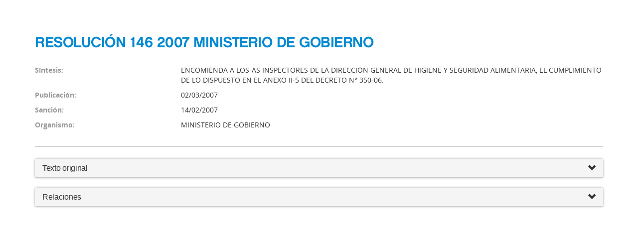

--- FILE ---
content_type: text/html; charset=UTF-8
request_url: https://boletinoficial.buenosaires.gob.ar/normativaba/norma/96637
body_size: 8978
content:
<!DOCTYPE html>
<html>
    <head>
        <meta charset="UTF-8" />
        <title>Boletín Oficial del Gobierno de la Ciudad de Buenos Aires</title>
        
<link rel="stylesheet" href="/bundles/dggedinormativa/bastrap3/bootstrap.min.css" />
<link rel="stylesheet" href="/bundles/dggedinormativa/bastrap3/bastrap.css" />
<link rel="shortcut icon" href="/bundles/dggedinormativa/bastrap3/favicon.png">
<link rel="shortcut icon" href="/bundles/dggedinormativa/bastrap3/favicon-mobile.png">

<link rel="stylesheet" href="/bundles/dggedinormativa/css/NormativaBundle.css" />
        <link rel="icon" type="image/x-icon" href="/favicon.ico" />
    </head>
    <body>
        <!-- CONTENIDO -->
<main class="main-container" role="main">
    <!-- DETALLE NORMATIVA -->
    <div id="detalle_normativa" class="container">
    
        
        
                
            <div class="row">
                <div class="col-md-12 text-left titulo-resultado">
                    <h2>RESOLUCIÓN 146 2007 MINISTERIO DE GOBIERNO</h2>
                </div>
            </div>

            <div class="row">
                <div class="col-md-3" style="color:#999"><p><strong>Síntesis:</strong></p></div>
                <div class="col-md-9" style="text-transform: uppercase;"><p>ENCOMIENDA A LOS-AS INSPECTORES DE LA DIRECCIÓN GENERAL DE HIGIENE Y SEGURIDAD ALIMENTARIA, EL CUMPLIMIENTO DE LO DISPUESTO EN EL ANEXO II-5 DEL DECRETO N° 350-06.</p></div>
            </div>

            <div class="row">
                <div class="col-md-3" style="color:#999"><p><strong>Publicación:</strong></p></div>
                <div class="col-md-9"><p>02/03/2007</p></div>
            </div>

            <div class="row">
                <div class="col-md-3" style="color:#999"><p><strong>Sanción:</strong></p></div>
                <div class="col-md-9"><p>14/02/2007</p></div>
            </div>

            <div class="row">
                <div class="col-md-3" style="color:#999"><p><strong>Organismo:</strong></p></div>
                <div class="col-md-9"><p>MINISTERIO DE GOBIERNO</p></div>
            </div>

            
            
            
            <hr />

            
            
            
            

            


            

                        
            <div class="panel panel-default">
                <div class="panel-heading">
                    <h4 class="panel-title">
                        <a data-toggle="collapse" data-parent="#accordion" href="#collapseFive">Texto original
                            <span class="pull-right clickable"><i class="glyphicon glyphicon-chevron-down"></i></span>
                        </a>
                    </h4>
                </div>

                <div id="collapseFive" class="panel-collapse collapse">
                    <div class="panel-body">
                        <p><p class=''>Visto los Decretos Nros. 1.363/02, 350/06 y 444/06, la Ley de Ministerios N&deg; 1.925, promulgada por Decreto N&deg; 328/06, Resoluci&oacute;n N&deg; 278-SSEGU/06, y la Nota 14.275-DGHySA/07, y</p><p class=''>CONSIDERANDO:</p><p class=''>Que por el Decreto N&deg; 1.363/02 (B.O.C.B.A. N&deg; 1553) se delego en la entonces Secretar&iacute;a de Gobierno y Control Comunal, como en la Subsecretar&iacute;a y Direcciones a su cargo, el dictado de los actos administrativos que ordenen clausuras, suspendan y/o levanten las ya dictadas, o ratifiquen las que con car&aacute;cter excepcional hubieran sido dispuestas por los inspectores de sus respectivos organismos de la Ciudad Aut&oacute;noma de Buenos Aires;</p><p class=''>Que en virtud de las sucesivas modificaciones a la estructura org&aacute;nica del Gobierno de la Ciudad y en atenci&oacute;n a la promulgaci&oacute;n de la Ley de Ministerios N&deg; 1.925, Decreto N&deg; 328/06 (B.O.C.B.A. N&deg; 2407), resulta hoy competencia del Ministerio de Gobierno del Gobierno de la Ciudad la aplicaci&oacute;n del mencionado decreto;</p><p class=''>Que, de acuerdo a la descripci&oacute;n de responsabilidades primarias establecidas en el Decreto N&deg; 350/06, Anexo II/5 (B.O.C.B.A. N&deg; 2416), le corresponde a la Direcci&oacute;n General de Higiene y Seguridad Alimentaria el ejercicio del control sanitario de establecimientos geri&aacute;tricos, guarder&iacute;as, escuelas y otros de similares caracter&iacute;sticas instalados en el &aacute;mbito de la Ciudad Aut&oacute;noma de Buenos Aires, para garantizar las condiciones de salubridad necesarias de sus usuarios;</p><p class=''>Que el Decreto N&deg; 444/06, aprueba el R&eacute;gimen de Selecci&oacute;n y el R&eacute;gimen de Capacitaci&oacute;n de las personas que cumplan o han de cumplir funciones de inspecci&oacute;n en el &aacute;mbito del Gobierno de la Ciudad de Buenos Aires;</p><p class=''>Que por Resoluci&oacute;n N&deg; 278-SSEGU/06, reca&iacute;da en el Expediente N&deg; 83.411/05, se autoriz&oacute; la contrataci&oacute;n de diversos profesionales para desempe&ntilde;arse como Inspectores en la Direcci&oacute;n General de Higiene y Seguridad Alimentaria, dependiente de la Subsecretar&iacute;a de Control Comunal del Ministerio de Gobierno;</p><p class=''>Que mediante Nota N&deg; 14.275-DGHySA/07 la Direcci&oacute;n General de Higiene y Seguridad Alimentaria solicita la incorporaci&oacute;n de agentes a las tareas antes mencionadas toda vez que los mismos han dado cumplimiento a lo establecido en el Decreto N&deg; 444/06;</p><p class=''>Por ello, y en uso de las facultades que le son propias,</p><p class=''><center>EL MINISTRO DE GOBIERNO</center></p><p class=''><center>RESUELVE:</center></p><p class=''>Art&iacute;culo 1&deg; - Encomi&eacute;ndase a los inspectores de la Direcci&oacute;n General de Higiene y Seguridad Alimentaria, individualizados en el Anexo I de la presente el cumplimiento de lo dispuesto en el Anexo II/5 del Decreto N&deg; 350/06, en lo que respecta a las misiones y funciones de la citada Direcci&oacute;n General.</p><p class=''>Art&iacute;culo 2&deg; - Reg&iacute;strese, publ&iacute;quese en el Bolet&iacute;n Oficial de la Ciudad Aut&oacute;noma de Buenos Aires, y pase, para su conocimiento, notificaci&oacute;n fehaciente y dem&aacute;s efectos a la Subsecretaria de Control Comunal y a la Direcci&oacute;n General de Higiene y Seguridad Alimentaria. </p><p class=''>ANEXO</p><hr/><h2 align='center' class='h2npt_tit'>
              ANEXOS</h2><p class=''><b><texto>ANEXO</texto></b></p><p class=''><img alt='' src='https://normativaback.buenosaires.gob.ar/TA/bastrap3/trian.gif'/><a  href='https://boletinoficialpdf.buenosaires.gob.ar/util/imagen.php?idn=96637&idf=1' target='_blank' class='sdin_8 p3' title='Pulse para ver el archivo 1 en una nueva ventana'> Ver archivo 1 </a> <br/>
</p></p>
                    </div>
                </div>
            </div>
            
            
            <div class="panel-group" id="accordion">
                

                
                                <div class="panel panel-default">
                    <div class="panel-heading">
                        <h4 class="panel-title">
                            <a data-toggle="collapse" data-parent="#accordion" href="#collapseThree">Relaciones
                                <span class="pull-right clickable"><i class="glyphicon glyphicon-chevron-down"></i></span>
                            </a>
                        </h4>
                    </div>
    
                    <div id="collapseThree" class="panel-collapse collapse">
                        <div class="panel-body">
    
                            <div class="row form-top">
                                <div class="col-md-3"><h4 class="panel-title"><strong>Tipo de relación</strong></h4></div>
                                <div class="col-md-3"><h4 class="panel-title"><strong>Norma relacionada</strong></h4></div>
                                <div class="col-md-6"><h4 class="panel-title"><strong>Detalle</strong></h4></div>
                            </div>
    
                                
                            <div class="row back-gris form-top">
                                <div class="col-md-3">REQUIERE</div>
                                <div class="col-md-3"><a href="84715">DECRETO 350 2006 </a></div>
                                <div class="col-md-6">Resol. 146-MGGC-07 Encomienda a los inspectores el cumplimiento de lo dispuesto en el Anexo II-5 del Dto. 350-06.</div>
                            </div>
    
                                
                        </div>
                    </div>
                </div>
                
            </div>
        
        
    </div>
</main>
        
    <script src="/js/jquery-3.2.1.min.js"></script>
    <script src="/js/jquery-ui.min.js"></script>
<script src="/bundles/dggedinormativa/bastrap3/bootstrap.min.js"></script>

<script src="/bundles/dggedinormativa/js/NormativaBundle.js"></script>
    </body>
</html>


--- FILE ---
content_type: text/css
request_url: https://boletinoficial.buenosaires.gob.ar/bundles/dggedinormativa/bastrap3/bastrap.css
body_size: 78234
content:
/*!
 * BAstrap v3.1 (http://gcba.github.io/BAstrap/)
 * Copyright 2012-2015
 * Direccion General de Gobierno Electronico
 * Gobierno de la Ciudad de Buenos Aires
 * Licenciado bajo MIT (https://gcba.github.io/BAstrap/LICENSE)
 */

/* Main */
html {
  background-color: #ffffff;
  height: 100%;
}
html.no-footer {
  background-color: #FFF;
}

body {
  background-color: #fff;
}

.main-container {
  padding-top: 48px;
  padding-bottom: 96px;
}
.main-container.no-padding-top {
  padding-top: 0;
}

hr {
  border-top: 1px solid #ccc;
  margin-top: 23px;
  margin-bottom: 24px;
}

.footer hr {
  border-top: 1px solid #333;
}

.hrblank {
  border-color: transparent;
  margin-top: 15px;
  margin-bottom: 15px;
}

pre {
  border: 0 none;
  padding: 0;
}

.anchor {
  display: block;
}

/* Font Config */
body,
.label,
.list-group,
.list-group p,
.list-group-item-text,
.shortcut p,
.alert-link p,
blockquote p,
.list-group blockquote p,
.jumbotron p,
.lead {
  font-family: "OpenSans", Helvetica, Arial, sans-serif;
}
b,
p strong,
span strong,
thead > tr > th,
.progress-bar,
label,
dt,
.h6,
h6 {
  font-family: "OpenSansBold", Helvetica, Arial, sans-serif;
  font-weight: normal;
}
/*h4,
.h4,
h5,
.h5,
.panel-title,
.btn,
.input-xl,
.navbar-brand {
  font-family: "Gotham", Helvetica, Arial, sans-serif;
  letter-spacing: -0.5px;
}
h1,
.h1,
h2,
.h2,
h3,
.h3 {
  font-family: "Gotham", Helvetica, Arial, sans-serif;
  font-weight: bold;
  letter-spacing: -0.5px;
} */

@media (max-width: 767px) {
  h1, .h1 {
    font-size: 2em;
 
 }
  h2, .h2 {
    font-size: 1.7em;
 
 }
  h3, .h3 {
    font-size: 1.4em;
 
 }
  h4, .h4 {
    font-size: 1.2em;
 
 }
}

/* No Script & old ie */

noscript.how-to .alert-spot {
  margin: 0;
  border-radius: 0;
}
.lt-ie9-alert.alert-spot {
  display: none;
  margin: 0 !important;
  border-radius: 0 !important;
}
.lt-ie9 .lt-ie9-alert {
  display: block;
}



/* blockquote */
blockquote {
  border: 0;
  text-align: center;
  margin: 36px 15% 36px 15%;
  padding: 16px 0;
  border-top: solid 1px #ccc;
  border-bottom: solid 1px #ccc;
}

blockquote p {
  font-size: 24px;
  line-height: 32px;
}

.list-group blockquote {
  border: 0;
  text-align: left;
  margin: 10px 0 15px 0;
  padding: 0;
}

.list-group blockquote footer {
  text-align: right;
}

blockquote footer,
blockquote small,
blockquote .small {
  color: #888;
}

/* links */
a,
.btn-link {
  color: #19c3e3;
  text-decoration: underline;
}

.btn {
  white-space: normal;
}

.input-group .btn {
  white-space: nowrap;
}

.btn,
.btn a,
.dropdown-menu a,
nav a,
.nav a,
.navbar a,
.sidebar a,
.breadcrumb a,
.pager a,
.list-group a,
.panel-heading a,
.panel-footer a {
  text-decoration: none;
}

.btn-link {
  text-decoration: underline;
}

a:hover,
a:focus,
.btn-link:hover,
.btn-link:focus {
  color: #215093;
}

a:active,
a.active,
.btn-link:active,
.btn-link.active {
  /*color: #5574c3;*/
  color: #19c3e3;
}

.btn-link:active,
.btn-link.active {
  -webkit-box-shadow: none;
  box-shadow: none;
}

a:visited,
.btn-link:visited {
  color: #9d6db6;
}

a.list-group-item,
.panel-default > .panel-heading a {
  color: #333;
}

.btn:focus,
.btn:active:focus,
.btn.active:focus {
  outline: 0;
}

a:focus,
a:active:focus,
a.active:focus,
input[type=file]:focus,
input[type=radio]:focus,
input[type=checkbox]:focus {
  outline-style: dotted;
  outline-width: 1px;
  outline-color: #ccc;
  outline-offset: 0;
}

/* btn */
.btn {
  -webkit-box-shadow: 1px 1px 2px #666;
  border:0 !important;
}

.btn:hover {
  -webkit-box-shadow: 1px 1px 2px #666;
  border:0 !important;
}

.btn:active,
.btn.active {
  -webkit-box-shadow: 1px 1px 2px #666;
  border:0 !important;
}

.btn:active,
.btn.active {
  background-image: none;
  border:0 !important;
}

.btn-link,
.btn-link:hover,
.btn-link:active,
.btn-link.active,
.btn-link:focus {
  -webkit-box-shadow: none;
  box-shadow: none;
  border:0 !important;
}

.btn-success,
.btn-success:visited,
.btn-info,
.btn-info:visited,
.btn-warning,
.btn-warning:visited,
.btn-danger,
.btn-danger:visited,
.btn-inverse,
.btn-inverse:visited,
.btn-blue,
.btn-blue:visited,
.btn-violet,
.btn-violet:visited,
.btn-pink,
.btn-pink:visited {
  color: #fff;
}
.btn-group-xl > .btn,
.btn-xl {
  padding: 15px 64px;
  font-size: 24px;
  line-height: 32px;
  border-radius: 6px;
  position: relative;
  -ms-behavior: url(../bastrap3/pie.htc);
}

@media (max-width: 767px) {
  .btn-group-xl > .btn, .btn-xl {
    padding: 12px 40px;
    font-size: 20px;
    line-height: 26px;
 
 }
}

/* btn-baid */
.glyphicon-ba {
  position: relative;
  vertical-align: middle;
  margin-left: 2px;
  margin-top: -2px;
  height: 16px;
}

.btn-xl .glyphicon-ba {
  height: 30px;
  margin-top: -4px;
}

.btn-lg .glyphicon-ba {
  height: 22px;
  margin-top: -2px;
}

.btn-sm .glyphicon-ba {
  height: 14px;
  margin-top: -2px;
}

.btn-xs .glyphicon-ba {
  height: 12px;
  margin-top: -2px;
}

/* btn flat default */
.btn-default,
.open > .dropdown-toggle.btn-default,
.open > .dropdown-toggle.btn-default,
.btn-default.disabled,
.btn-default[disabled],
.btn-default:visited {
  background-color: #f5f5f5;
  border-color: #f5f5f5;
  color: #666;
  border-radius: 3px;
  box-shadow: 0 0 1px 1px #efefef;
}

.btn-default:hover,
.btn-default:focus {
  background-color: #e5e5e5;
  border-color: #e5e5e5;
  color: #666;
  box-shadow: 0 0 1px 1px #efefef;
}


.btn-default.active,
.btn-default:active {
  background-color: #f5f5f5;
  border-color: #f5f5f5;
  color: #666;
  box-shadow: 0 0 1px 1px #efefef;
}

/* btn flat primary */
.btn-primary,
.open > .dropdown-toggle.btn-primary,
.dropdown-menu > .active > a,
.dropdown-menu > .active > a:hover,
.dropdown-menu > .active > a:focus,
.navbar-primary,
.progress-bar,
.btn-gcba,
.open > .dropdown-toggle.btn-gcba,
.btn-primary.disabled,
.btn-primary[disabled],
.btn-primary:visited {
  background-color: #fcda59;
  border-color: #fcda59;
  color: #333333;
  box-shadow: none;
}

.btn-primary:hover,
.btn-primary:focus,
.btn-gcba:hover,
.btn-gcba:focus {
  background-color: #fdd306;
  border-color: #fdd306;
  color: #685723;
  box-shadow: none;
}

.btn-primary:active,
.btn-primary.active,
.btn-gcba:active,
.btn-gcba.active {
  background-color: #fcda59;
  border-color: #fcda59;
  color: #685723;
  box-shadow: none;
}

/* btn flat success */
.btn-success,
.open > .dropdown-toggle.btn-success,
.progress-bar-success,
.btn-success.disabled,
.btn-success[disabled] {
  background-color: #2ebc98;
  border-color: #2ebc98;
  color: #FFFFFF;
  box-shadow: none;
}

.btn-success:hover,
.btn-success:focus {
  background-color: #18b596;
  border-color: #18b596;
  color: #FFFFFF;
  box-shadow: none;
}

.btn-success:active,
.btn-success.active {
  background-color: #2ebc98;
  border-color: #2ebc98;
  color: #FFFFFF;
  box-shadow: none;
}

/* btn flat info */
.btn-info,
.open > .dropdown-toggle.btn-info,
.progress-bar-info,
.btn-info.disabled,
.btn-info[disabled] {
  background-color: #19c3e3;
  border-color: #19c3e3;
  color: #FFFFFF;
  box-shadow: none;
}

.btn-info:hover,
.btn-info:focus {
  background-color: #00b3e3;
  border-color: #00b3e3;
  color: #FFFFFF;
  box-shadow: none;
}

.btn-info:active,
.btn-info.active {
  background-color: #19c3e3;
  border-color: #19c3e3;
  color: #FFFFFF;
  box-shadow: none;
}

/* btn flat warning */
.btn-warning,
.open > .dropdown-toggle.btn-warning,
.progress-bar-warning,
.btn-warning.disabled,
.btn-warning[disabled] {
  background-color: #f3a32d;
  border-color: #f3a32d;
  color: #FFFFFF;
  box-shadow: none;
}

.btn-warning:hover,
.btn-warning:focus {
  background-color: #f39c12;
  border-color: #f39c12;
  color: #FFFFFF;
  box-shadow: none;
}

.btn-warning:active,
.btn-warning.active {
  background-color: #f3a32d;
  border-color: #f3a32d;
  color: #FFFFFF;
  box-shadow: none;
}

/* btn flat danger */
.btn-danger,
.open > .dropdown-toggle.btn-danger,
.progress-bar-danger,
.btn-danger.disabled,
.btn-danger[disabled] {
  background-color: #e76056;
  border-color: #e76056;
  color: #FFFFFF;
  box-shadow: none;
}

.btn-danger:hover,
.btn-danger:focus {
  background-color: #f94f4b;
  border-color: #f94f4b;
  color: #FFFFFF;
  box-shadow: none;
}

.btn-danger:active,
.btn-danger.active {
  background-color: #e74c3c;
  border-color: #e74c3c;
  color: #FFFFFF;
  box-shadow: none;
}

/* btn flat inverse */
.btn-inverse,
.open > .dropdown-toggle.btn-inverse,
.progress-bar-inverse,
.btn-inverse.disabled,
.btn-inverse[disabled] {
  background-color: #3e4f5e;
  border-color: #3e4f5e;
  color: #FFFFFF;
  box-shadow: none;
}

.btn-inverse:hover,
.btn-inverse:focus {
  background-color: #304256;
  border-color: #304256;
  color: #FFFFFF;
  box-shadow: none;
}

.btn-inverse:active,
.btn-inverse.active {
  background-color: #3e4f5e;
  border-color: #3e4f5e;
  color: #FFFFFF;
  box-shadow: none;
}

/* btn gradient blue */
.btn-blue,
.open > .dropdown-toggle.btn-blue,
.progress-bar-blue,
.btn-blue.disabled,
.btn-blue[disabled] {
  background-image: -webkit-gradient(linear, left top, left bottom, from(#4265bc), to(#23569e));
  background-image: -webkit-linear-gradient(top, #4265bc 0%, #23569e 100%);
  background-image: linear-gradient(to bottom, #4265bc 0%, #23569e 100%);
  filter: progid:DXImageTransform.Microsoft.gradient( startColorstr='#4265bc', endColorstr='#23569e',GradientType=0 ); /* IE6-9 */
  background-color: #23569e;
  border-color: #274c7e;
}

.btn-blue:hover,
.btn-blue:focus {
  background-image: -webkit-gradient(linear, left top, left bottom, from(#5574c3), to(#3967a8));
  background-image: -webkit-linear-gradient(top, #5574c3 0%, #3967a8 100%);
  background-image: linear-gradient(to bottom, #5574c3 0%, #3967a8 100%);
  filter: progid:DXImageTransform.Microsoft.gradient( startColorstr='#5574c3', endColorstr='#3967a8',GradientType=0 ); /* IE6-9 */
  background-color: #3967a8;
  border-color: #3c5e8b;
  color: #eef1f9;
}

.btn-blue:active,
.btn-blue.active {
  background-image: -webkit-gradient(linear, left top, left bottom, from(#3d5eaf), to(#215093));
  background-image: -webkit-linear-gradient(top, #3d5eaf 0%, #215093 100%);
  background-image: linear-gradient(to bottom, #3d5eaf 0%, #215093 100%);
  filter: progid:DXImageTransform.Microsoft.gradient( startColorstr='#3d5eaf', endColorstr='#215093',GradientType=0 ); /* IE6-9 */
  background-color: #215093;
  border-color: #244775;
}

/* btn gradient violet */
.btn-violet,
.open > .dropdown-toggle.btn-violet,
.progress-bar-violet,
.btn-violet.disabled,
.btn-violet[disabled] {
  background-image: -webkit-gradient(linear, left top, left bottom, from(#9c43a3), to(#8339aa));
  background-image: -webkit-linear-gradient(top, #9c43a3 0%, #8339aa 100%);
  background-image: linear-gradient(to bottom, #9c43a3 0%, #8339aa 100%);
  filter: progid:DXImageTransform.Microsoft.gradient( startColorstr='#9c43a3', endColorstr='#8339aa',GradientType=0 ); /* IE6-9 */
  background-color: #8339aa;
  border-color: #6d3989;
}

.btn-violet:hover,
.btn-violet:focus {
  background-image: -webkit-gradient(linear, left top, left bottom, from(#a655ac), to(#8f4cb2));
  background-image: -webkit-linear-gradient(top, #a655ac 0%, #8f4cb2 100%);
  background-image: linear-gradient(to bottom, #a655ac 0%, #8f4cb2 100%);
  filter: progid:DXImageTransform.Microsoft.gradient( startColorstr='#a655ac', endColorstr='#8f4cb2',GradientType=0 ); /* IE6-9 */
  background-color: #8f4cb2;
  border-color: #7b4c95;
  color: #f6eef7;
}

.btn-violet:active,
.btn-violet.active {
  background-image: -webkit-gradient(linear, left top, left bottom, from(#913e97), to(#7a359e));
  background-image: -webkit-linear-gradient(top, #913e97 0%, #7a359e 100%);
  background-image: linear-gradient(to bottom, #913e97 0%, #7a359e 100%);
  filter: progid:DXImageTransform.Microsoft.gradient( startColorstr='#913e97', endColorstr='#7a359e',GradientType=0 ); /* IE6-9 */
  background-color: #7a359e;
  border-color: #65357f;
}

/* btn gradient pink */
.btn-pink,
.open > .dropdown-toggle.btn-pink,
.progress-bar-pink,
.btn-pink.disabled,
.btn-pink[disabled] {
  background-image: -webkit-gradient(linear, left top, left bottom, from(#c64b7d), to(#b52d81));
  background-image: -webkit-linear-gradient(top, #c64b7d 0%, #b52d81 100%);
  background-image: linear-gradient(to bottom, #c64b7d 0%, #b52d81 100%);
  filter: progid:DXImageTransform.Microsoft.gradient( startColorstr='#c64b7d', endColorstr='#b52d81',GradientType=0 ); /* IE6-9 */
  background-color: #b52d81;
  border-color: #92316d;
}

.btn-pink:hover,
.btn-pink:focus {
  background-image: -webkit-gradient(linear, left top, left bottom, from(#cc5d8a), to(#bc428d));
  background-image: -webkit-linear-gradient(top, #cc5d8a 0%, #bc428d 100%);
  background-image: linear-gradient(to bottom, #cc5d8a 0%, #bc428d 100%);
  filter: progid:DXImageTransform.Microsoft.gradient( startColorstr='#cc5d8a', endColorstr='#bc428d',GradientType=0 ); /* IE6-9 */
  background-color: #bc428d;
  border-color: #9d457b;
  color: #faeff3;
}

.btn-pink:active,
.btn-pink.active {
  background-image: -webkit-gradient(linear, left top, left bottom, from(#b84674), to(#a82a78));
  background-image: -webkit-linear-gradient(top, #b84674 0%, #a82a78 100%);
  background-image: linear-gradient(to bottom, #b84674 0%, #a82a78 100%);
  filter: progid:DXImageTransform.Microsoft.gradient( startColorstr='#b84674', endColorstr='#a82a78',GradientType=0 ); /* IE6-9 */
  background-color: #a82a78;
  border-color: #882e65;
}

/* Gradient progress background */
.progress {
  background-image: -webkit-gradient(linear, left top, left bottom, from(#ebebeb), to(whitesmoke));
  background-image: -webkit-linear-gradient(top, #ebebeb 0%, whitesmoke 100%);
  background-image: linear-gradient(to bottom, #ebebeb 0%, whitesmoke 100%);
  filter: progid:DXImageTransform.Microsoft.gradient( startColorstr='#ebebeb', endColorstr='#whitesmoke',GradientType=0 ); /* IE6-9 */
  background-color: #f5f5f5;
}

/* background + alert + links */
.alert {
  border: 0 none;
}

.alert-default,
.alert-success,
.alert-info,
.alert-warning,
.alert-danger {
  background: transparent;
}

.alert a,
.alert .alert-link {
  font-weight: normal;
}

.alert-default,
.bg-info {
  background-color: #f1f1f1;
}

.alert-default,
.alert-default a,
.alert-default .alert-link,
.bg-info,
.bg-info a {
  color: #333333;
}

.alert-primary,
.bg-primary {
  background-color: #fdd306;
}

.alert-primary,
.alert-primary a,
.alert-primary .alert-link,
.bg-primary,
.bg-primary a {
  color: #333333;
}

.alert-success,
.bg-success {
  background-color: #eeefbe;
}

.alert-success,
.alert-success a,
.alert-success .alert-link,
.bg-success,
.bg-success a {
  color: #333333;
}

.alert-info,
.bg-info {
  background-color: #d2f3f7;
}

.alert-info,
.alert-info a,
.alert-info .alert-link,
.bg-info,
.bg-info a {
  color: #333333;
}

.alert-warning,
.bg-warning {
  background-color: #fae3c2;
}

.alert-warning,
.alert-warning a,
.alert-warning .alert-link,
.bg-warning,
.bg-warning a {
  color: #333333;
}

.alert-danger,
.bg-danger {
  background-color: #fce0ec;
}

.alert-danger,
.alert-danger a,
.alert-danger .alert-link,
.bg-danger,
.bg-danger a {
  color: #333333;
}

/* text helper classes */
.text-primary,
.text-primary a {
  color: #fdd306;
}

.text-success,
.text-success a {
  color: #18b596;
}

.text-info,
.text-info a {
  color: #00b3e3;
}

.text-warning,
.text-warning a {
  color: #f39c12;
}

.text-danger,
.text-danger a {
  color: #e74c3c;
}

/* Chosen dropdowns */

.chosen-container.chosen-container-single .chosen-single {
  background: none;
  height: 34px;
  padding: 3px 12px;
  border: 1px solid #ccc;
  border-radius: 4px;
  box-shadow: inset 0 2px 2px rgba(0, 0, 0, 0.075);
}
.chosen-container.chosen-container-single .chosen-single div b {
  margin-top: 30%;
  height: 70%;
}
.chosen-container.chosen-container-single.chosen-with-drop .chosen-single {
  background: none;
  box-shadow: inset none;
}

.chosen-container.chosen-container-multi .chosen-choices {
  background: none;
  height: 34px;
  padding: 3px 12px;
  border: 1px solid #ccc;
  border-radius: 4px;
  box-shadow: inset 0 2px 2px rgba(0, 0, 0, 0.075);
}
.chosen-container.chosen-container-multi.chosen-with-drop .chosen-choices {
  border-radius: 4px 4px 0 0;
  border-color: #aaa;
}

.chosen-container.chosen-container-single.chosen-with-drop .chosen-results li.highlighted,
.chosen-container.chosen-container-multi.chosen-with-drop .chosen-results li.highlighted {
  background: #4265bc;
}
.chosen-container.chosen-container-single.chosen-with-drop .chosen-results li.group-result,
.chosen-container.chosen-container-multi.chosen-with-drop .chosen-results li.group-result {
  text-shadow: none;
}

/* fields form + helper icons / colors */

.form-control {
  -webkit-box-shadow: inset 0 2px 2px rgba(0, 0, 0, 0.075);
  box-shadow: inset 0 2px 2px rgba(0, 0, 0, 0.075);
}

.has-feedback .form-control-feedback {
  top: auto;
  bottom: 0px;
  color: #A8A8A8;
  text-decoration: none;
}

.has-feedback .form-control-feedback.ba-icon {
  font-size: 1.2em;
  line-height: 2.3em;
}

.input-xl+.form-control-feedback {
    width: 64px;
    height: 64px;
    line-height: 64px
}

.has-feedback .input-sm + .form-control-feedback {
  font-size: 105%;
}
.has-feedback .input-lg + .form-control-feedback {
  font-size: 160%;
}
.has-feedback .input-xl + .form-control-feedback {
  font-size: 220%;
}

.has-success .checkbox,
.has-success .checkbox-inline,
.has-success .control-label,
.has-success .help-block,
.has-success .radio,
.has-success .radio-inline,
.has-success .form-control-feedback {
  color: #88bf48;
}

.has-success .form-control {
  border-color: #99c25f;
}

.has-success .form-control:focus {
  border-color: #99c25f;
  -webkit-box-shadow: 0px 0px 6px #99c25f;
  box-shadow: 0px 0px 6px #99c25f;
}

.has-warning .checkbox,
.has-warning .checkbox-inline,
.has-warning .control-label,
.has-warning .help-block,
.has-warning .radio,
.has-warning .radio-inline,
.has-warning .form-control-feedback {
  color: #f39c12;
}

.has-warning .form-control {
  border-color: #f39c12;
}

.has-warning .form-control:focus {
  border-color: #cc621b;
  -webkit-box-shadow: 0px 0px 6px #f39c12;
  box-shadow: 0px 0px 6px #f39c12;
}

.has-error .checkbox,
.has-error .checkbox-inline,
.has-error .control-label,
.has-error .help-block,
.has-error .radio,
.has-error .radio-inline,
.has-error .form-control-feedback {
  color: #e76056;
}

.has-error .form-control {
  background: #FFF;
  border-color: #e76056;
}

.has-error .form-control:focus {
  border-color: #b23634;
  -webkit-box-shadow: 0px 0px 6px #e76056;
  box-shadow: 0px 0px 6px #e76056;
}

/* fields form + icon button*/

.has-button {
  position: relative;
}

.has-button .btn {
  position: absolute;
  bottom: 0px;
  right: 0;
  padding: 0;
  z-index: 2;
  display: block;
  width: 34px;
  height: 34px;
  line-height: 34px;
  text-align: center;
  background: none;
  box-shadow: none;
  font-size: ;
  color: #A8A8A8;
}

.has-button .btn:hover {
  color: #888;
}

.has-button .btn:active {
  color: #AAA;
}

.has-button .btn .ba-icon {
  font-size: 1.2em;
  line-height: 2.3em;
}

.has-button .input-sm + .btn {
  width: 30px;
  height: 30px;
  line-height: 30px;
  font-size: 105%;
}
.has-button .input-lg + .btn {
  width: 46px;
  height: 46px;
  line-height: 46px;
  font-size: 160%;
}
.has-button .input-xl + .btn {
  width: 64px;
  height: 52px;
  line-height: 58px;
  font-size: 200%;
}

@media (min-width: 767px) {
  .has-button .input-xl + .btn {
    width: 64px;
    height: 64px;
    line-height: 64px;
    font-size: 220%;
 
 }
}

/* focus */
a.thumbnail:hover,
a.thumbnail:focus,
a.thumbnail.active,
.form-control:focus {
  border-color: #aaa;
  -webkit-box-shadow: 0px 0px 6px #cccccc;
  box-shadow: 0px 0px 6px #cccccc;
}

/* transitions */
a,
.btn,
.form-control,
.thumbnail {
  -webkit-transition: none;
  transition: none;
}

/* input */
.input-xl {
  height: 52px;
  font-size: 20px;
}

@media (min-width: 767px) {
  .input-xl {
    height: 64px;
    font-size: 24px;
 
 }
}

/* Tables */
.table > thead > tr > th {
  border-color: #ccc;
}

.table > thead > tr > th,
.table > tbody > tr > th,
.table > tfoot > tr > th,
.table > thead > tr > td,
.table > tbody > tr > td,
.table > tfoot > tr > td {
  border-top: solid 1px #ccc;
}

.table > thead > tr > td.active,
.table > tbody > tr > td.active,
.table > tfoot > tr > td.active,
.table > thead > tr > th.active,
.table > tbody > tr > th.active,
.table > tfoot > tr > th.active,
.table > thead > tr.active > td,
.table > tbody > tr.active > td,
.table > tfoot > tr.active > td,
.table > thead > tr.active > th,
.table > tbody > tr.active > th,
.table > tfoot > tr.active > th {
    background-color: #efefef;
    color: #333;
}

.table-hover > tbody > tr:hover > td,
.table-hover > tbody > tr:hover > th {
  background-color: #f9f9f9;
}

.table-hover > tbody > tr > td.active:hover,
.table-hover > tbody > tr > th.active:hover,
.table-hover > tbody > tr.active:hover > td,
.table-hover > tbody > tr.active:hover > th {
  background-color: #efefef;
}

.list-group-item-primary,
a.list-group-item-primary,
.table > thead > tr > td.primary,
.table > tbody > tr > td.primary,
.table > tfoot > tr > td.primary,
.table > thead > tr > th.primary,
.table > tbody > tr > th.primary,
.table > tfoot > tr > th.primary,
.table > thead > tr.primary > td,
.table > tbody > tr.primary > td,
.table > tfoot > tr.primary > td,
.table > thead > tr.primary > th,
.table > tbody > tr.primary > th,
.table > tfoot > tr.primary > th {
    background-color: #fdefaa;
    color: #333;
}

a.list-group-item-primary:focus,
a.list-group-item-primary:hover,
.table-hover > tbody > tr > td.primary:hover,
.table-hover > tbody > tr > th.primary:hover,
.table-hover > tbody > tr.primary:hover > td,
.table-hover > tbody > tr:hover > .primary,
.table-hover > tbody > tr.primary:hover > th {
  background-color: #fff8d9;
}

.list-group-item-success,
a.list-group-item-success,
.table > thead > tr > td.success,
.table > tbody > tr > td.success,
.table > tfoot > tr > td.success,
.table > thead > tr > th.success,
.table > tbody > tr > th.success,
.table > tfoot > tr > th.success,
.table > thead > tr.success > td,
.table > tbody > tr.success > td,
.table > tfoot > tr.success > td,
.table > thead > tr.success > th,
.table > tbody > tr.success > th,
.table > tfoot > tr.success > th {
    background-color: #eeefbe;
    color: #333;
}

a.list-group-item-success:focus,
a.list-group-item-success:hover,
.table-hover > tbody > tr > td.success:hover,
.table-hover > tbody > tr > th.success:hover,
.table-hover > tbody > tr.success:hover > td,
.table-hover > tbody > tr:hover > .success,
.table-hover > tbody > tr.success:hover > th {
  background-color: #f0f6df;
}

.list-group-item-info,
a.list-group-item-info,
.table > thead > tr > td.info,
.table > tbody > tr > td.info,
.table > tfoot > tr > td.info,
.table > thead > tr > th.info,
.table > tbody > tr > th.info,
.table > tfoot > tr > th.info,
.table > thead > tr.info > td,
.table > tbody > tr.info > td,
.table > tfoot > tr.info > td,
.table > thead > tr.info > th,
.table > tbody > tr.info > th,
.table > tfoot > tr.info > th {
    background-color: #d2f3f7;
    color: #333333;
}


a.list-group-item-info:focus,
a.list-group-item-info:hover,
.table-hover > tbody > tr > td.info:hover,
.table-hover > tbody > tr > th.info:hover,
.table-hover > tbody > tr.info:hover > td,
.table-hover > tbody > tr:hover > .info,
.table-hover > tbody > tr.info:hover > th {
  background-color: #e2f4f3;
}

.list-group-item-warning,
a.list-group-item-warning,
.table > thead > tr > td.warning,
.table > tbody > tr > td.warning,
.table > tfoot > tr > td.warning,
.table > thead > tr > th.warning,
.table > tbody > tr > th.warning,
.table > tfoot > tr > th.warning,
.table > thead > tr.warning > td,
.table > tbody > tr.warning > td,
.table > tfoot > tr.warning > td,
.table > thead > tr.warning > th,
.table > tbody > tr.warning > th,
.table > tfoot > tr.warning > th {
    background-color: #fae3c2;
    color: #333;
}

a.list-group-item-warning:focus,
a.list-group-item-warning:hover,
.table-hover > tbody > tr > td.warning:hover,
.table-hover > tbody > tr > th.warning:hover,
.table-hover > tbody > tr.warning:hover > td,
.table-hover > tbody > tr:hover > .warning,
.table-hover > tbody > tr.warning:hover > th {
  background-color: #ffefde;
}

.list-group-item-danger,
a.list-group-item-danger,
.table > thead > tr > td.danger,
.table > tbody > tr > td.danger,
.table > tfoot > tr > td.danger,
.table > thead > tr > th.danger,
.table > tbody > tr > th.danger,
.table > tfoot > tr > th.danger,
.table > thead > tr.danger > td,
.table > tbody > tr.danger > td,
.table > tfoot > tr.danger > td,
.table > thead > tr.danger > th,
.table > tbody > tr.danger > th,
.table > tfoot > tr.danger > th {
    background-color: #fce0ec;
    color: #333;
}

a.list-group-item-danger:focus,
a.list-group-item-danger:hover,
.table-hover > tbody > tr > td.danger:hover,
.table-hover > tbody > tr > th.danger:hover,
.table-hover > tbody > tr.danger:hover > td,
.table-hover > tbody > tr:hover > .danger,
.table-hover > tbody > tr.danger:hover > th {
  background-color: #f8e2e1;
}

/* img-thumbnail */
.thumbnail,
.img-thumbnail {
  -webkit-box-shadow: 0 1px 2px rgba(0, 0, 0, 0.15);
  box-shadow: 0 1px 2px rgba(0, 0, 0, 0.15);
}

/* nav tabs */
.nav-tabs a {
  color: #888;
}

.nav-tabs {
  border-bottom: 1px solid #ccc;
}

.nav .open > a,
.nav .open > a:hover,
.nav .open > a:focus,
.nav-tabs > li > a:hover {
  background-color: #f5f5f5;
  border-color: #f5f5f5;
}

.nav-tabs > li > a:hover {
  border-bottom: solid 1px #ccc;
}

.nav > li > a:hover,
.nav > li > a:focus {
  text-decoration: none;
  background-color: #e5e5e5;
  color: #888;
}

.nav-tabs > li.active > a,
.nav-tabs > li.active > a:hover,
.nav-tabs > li.active > a:focus {
  color: #333;
}

.nav-tabs > li.active > a,
.nav-tabs > li.active > a:hover,
.nav-tabs > li.active > a:focus {
  border-color: #ccc #ccc transparent;
}

.nav-tabs .dropdown-menu {
  margin-top: 0;
}

/* nav-pills */
.nav-pills > li.active > a,
.nav-pills > li.active > a:hover,
.nav-pills > li.active > a:focus {
  background-color: #00b3e3;
}

.nav-pills > .active > a > .badge,
a.list-group-item.active > .badge {
  color: #666;
}

.badge {
  background-color: #aaa; 
  position: relative;
  -ms-behavior: url(../bastrap3/pie.htc);
}

/* dropdown-menu */
.dropdown-menu {
  border: 0;
}

.dropdown-menu a {
  color: #333;
}

.dropdown-menu > li > a:hover,
.dropdown-menu > li > a:focus {
  background-color: #f5f5f5;
}

.navbar-top {
  min-height: 48px;
}

.navbar-brand {
  height: 48px;
}

.bac-header,
.bac-footer,
.ba-vos-footer {
  font-size: 0 !important;
}

.bac-header,
.bac-footer,
.bavos-footer,
.ba-btn {
  background-repeat: no-repeat;
  -webkit-background-size: contain;
  background-size: contain;
  display: inline-block; 
  -ms-behavior: url(../bastrap3/backgroundsize.min.htc);
}

.bac-header:hover,
.bac-header:focus,
.bac-footer:hover,
.bac-footer:focus,
.bavos-footer:hover,
.bavos-footer:focus {
  opacity: .8;
}

.bac-header:active,
.bac-footer:active,
.bavos-footer:active {
  opacity: 1;
}

.bac-header {
  width: 170px;
  height: 60px;
  background-image: url(bac-header-2.png);
  background-image: url(bac-header-2.svg), none;
}

.bac-footer {
  width: 255px;
  height: 45px;
  background-image: url(bac-footer.png);
  background-image: url(bac-footer.svg), none;
}

.ba-btn {
  width: 51px;
  height: 30px;
  background-image: url(ba-btn.png);
  background-image: url(ba-btn.svg), none;
  position: relative;
  left: 4px;
  top: 7px;
}

.navbar-primary .ba-btn {
  width: 27px;
  height: 16px;
  left: 2px;
  top: 3px;
}

/* padding navbar */
.navbar-primary.navbar-top .navbar-brand {
  margin-top: 12px;

}

.navbar > .container .navbar-brand,
.navbar > .container-fluid .navbar-brand {
  margin-left: 0;
}

.navbar-default.navbar-top .navbar-brand {
  padding-top: 27px;
}

.navbar-top .sub-brand {
  float: right;
}

@media (max-width: 560px) {
  .navbar-top .navbar-brand {
    display: block;
  }
  .navbar > .container .bac-header, .navbar > .container-fluid .bac-header {
   
     float: none; 
     margin-left: 35%; 
     margin-right: 0;
     margin-bottom:8px;

 }
  .navbar-top .sub-brand {
    display: none;
  } 
}

.navbar-top h5.sub-brand {
  position: relative;
  top: 6px;
  color: #292202;
  font-family: "CHANEWEI" !important;
}

.navbar-top ul.sub-brand li:first-child {
  list-style: none;
}

@media (max-width: 767px) {
  .navbar-nav .open .dropdown-menu {
    background: #fff;
    margin-left: 15px;
    margin-right: 15px;
  } 
}
.navbar-top .navbar-brand {
  font-family: "CHANEWEI", Helvetica, Arial, sans-serif;
  font-weight: 600;
  font-size: 24px;
}

/* navbar */
.navbar {
  border: 0;
  border-bottom: solid 1px;
  border-radius: 0;
  position: relative;
  text-shadow: none;
  background-color: transparent;
  min-height: 48px; 
  -ms-behavior: url(../bastrap3/pie.htc);
}

.lt-ie9 .navbar {
  top: 0;
  height: 48px;
}

.navbar-static-top,
.navbar-fixed-top,
.navbar-fixed-bottom,
.navbar-top {
  margin: 0;
}

.navbar-form,
.navbar-collapse {
  border: 0;
  -webkit-box-shadow: none;
  box-shadow: none;
}

.navbar-form {
  margin: 8px 0 0 0;
}

.navbar-top ul.sub-brand {
  margin-top: 0;
}

.navbar-right {
  position: relative;
  padding-right: 0;
}

.navbar-brand,
.navbar-nav > li > a {
  text-shadow: none;
}

.navbar-nav > li > a {
  height: 48px;
}

.navbar-header p {
  margin: 0;
}

@media (max-width: 767px) {
  .navbar .navbar-nav > li > a {
    text-align: left;
    border-color: transparent;
    height: 48px;
  }

  .navbar .navbar-nav > .active > a,
  .navbar .navbar-nav > .active > a:focus,
  .navbar .navbar-nav > .active > a:hover {
    border: 0;
  }

  .navbar-default.navbar-top .navbar-right {
    right: 0;
  }

  .navbar-default.navbar-top .navbar-nav a {
    padding: 13px 15px;
    min-height: inherit;
  }
  }
.navbar-nav > li > .dropdown-menu {
  margin-top: 1px;
}

/* sidebar nav */
.sidebar-brand {
  padding: 10px 15px 18px 15px;
  display: none;
  background: #f5f5f5;
}

.sidebar-brand h1 {
  margin: 0;
}

.sidebar-brand a {
  margin: 10px 15px 5px 15px;
  text-decoration: none;
  display: block;
  font-size: 14px;
}

.sidebar-brand a span {
  font-family: "Gotham", Helvetica, Arial, sans-serif;
  font-weight: 600;
  font-size: 24px;
  display: block;
  margin-bottom: 5px;
}

.sidebar-first {
  margin-top: 18px;
}

/* First level of nav */
.sidenav {
  margin-bottom: 60px;
  padding-bottom: 18px;
}

/* All levels of nav */
.sidebar .nav > li > a {
  display: block;
  color: #888;
  padding: 5px 30px 5px 28px;
  font-family: "OpenSans", Helvetica, Arial, sans-serif;
  font-size: 14px;
}

.sidebar .nav > li > a:hover,
.sidebar .nav > li > a:focus {
  text-decoration: none;
  background-color: #f5f5f5;
}

.sidebar .nav > .active > a,
.sidebar .nav > .active:hover > a,
.sidebar .nav > .active:focus > a {
  font-family: "OpenSansBold", Helvetica, Arial, sans-serif;
  font-weight: normal;
  color: #333;
}

.sidebar .nav > .active > .nav > .active > a,
.sidebar .nav > .active > .nav > .active > .active:hover > a,
.sidebar .nav > .active > .nav > .active > .active:focus > a {
  background-color: #f5f5f5;
}

/* Nav: second level */
.sidebar > ul > li {
  margin-bottom: 8px;
}

.sidebar .nav .nav > li > a {
  padding-top: 3px;
  padding-bottom: 3px;
  padding-left: 30px;
  font-size: 12px;
  font-family: "OpenSans", Helvetica, Arial, sans-serif;
  padding-left: 45px;
}

.sidebar .nav .nav > .active > a,
.sidebar .nav .nav > .active:hover > a,
.sidebar .nav .nav > .active:focus > a {
  font-family: "OpenSansBold", Helvetica, Arial, sans-serif;
  font-weight: normal;
}

.sidebar .nav .nav > li {
  display: none;
}

.sidebar .nav > li.active > .nav > li {
  display: block;
}

/* sidebar media fix */
@media (max-width: 992px) {
  .sidebar-brand,
  .sidebar-first > ul {
    display: none !important;
  }

  ul.affix {
    position: relative !important;
    top: 0 !important;
  }

  .sidebar .nav > .active > a,
  .sidebar .nav > .active > a:hover {
    color: #aaa;
    font-family: "OpenSans", Helvetica, Arial, sans-serif;
  }

  .sidebar .nav > .active > a:hover {
    text-decoration: none;
    background-color: #F5F5F5;
  }
}

/* affix */
ul.affix {
  position: fixed;
  top: 40px;
}

ul.affix-top {
  position: static;
}

ul.affix-bottom {
  position: absolute;
}

/* navbar-default */
.navbar-default .navbar-nav > li > a,
.navbar-default .navbar-brand {
  color: #888;
}

.navbar-default .dropdown-menu > li > a:hover,
.navbar-default .dropdown-menu > li > a:focus,
.navbar-default .nav > li > a:focus,
.navbar-default .nav > li > a:hover,
.navbar-default .nav .open > a,
.navbar-default .nav .open > a:focus,
.navbar-default .nav .open > a:hover,
.navbar-default a.navbar-brand:focus,
.navbar-default a.navbar-brand:hover {
  
  color: #888;
}

.navbar-default,
.navbar-default .navbar-toggle,
.navbar-default .navbar-nav > .active > a,
.navbar-default .navbar-nav > .active > a:focus,
.navbar-default .navbar-nav > .active > a:hover {
  border-color: #ccc;
  
}

.navbar-default .nav > li > a:active
.navbar-default .navbar-toggle:active,
.navbar-default .navbar-nav > .active > a,
.navbar-default .navbar-nav > .active > a:focus,
.navbar-default .navbar-nav > .active > a:hover,
.navbar-default a.navbar-brand.active,
.navbar-default a.navbar-brand.active:focus,
.navbar-default a.navbar-brand.active:hover {
  background-color: #c5c3c2;
  color: #fff;
}

.navbar-default .navbar-nav > .disabled > a,
.navbar-default .navbar-nav > .disabled > a:hover,
.navbar-default .navbar-nav > .disabled > a:focus {
  color: #ccc;
  background-color: transparent;
}

@media (max-width: 767px) {
  .navbar-default .navbar-nav .open .dropdown-menu > li > a:focus,
  .navbar-default .navbar-nav .open .dropdown-menu > li > a:hover {
    background-color: #f5f5f5;
    color: #333;
  }
  }
/* navbar default white-1 */
.bg-white-1 > .navbar-default .navbar-nav > li > a,
.bg-white-1 > .navbar-default .navbar-brand {
  color: #666;
}

.bg-white-1 > .navbar-default .dropdown-menu > li > a:hover,
.bg-white-1 > .navbar-default .dropdown-menu > li > a:focus,
.bg-white-1 > .navbar-default .nav > li > a:focus,
.bg-white-1 > .navbar-default .nav > li > a:hover,
.bg-white-1 > .navbar-default .nav .open > a,
.bg-white-1 > .navbar-default .nav .open > a:focus,
.bg-white-1 > .navbar-default .nav .open > a:hover,
.bg-white-1 > .navbar-default a.navbar-brand:focus,
.bg-white-1 > .navbar-default a.navbar-brand:hover {
  background-color: #DBDBDB ;
  color: #111;
}

.bg-white-1 > .navbar-default,
.bg-white-1 > .navbar-default .navbar-toggle,
.bg-white-1 > .navbar-default .navbar-nav > .active > a,
.bg-white-1 > .navbar-default .navbar-nav > .active > a:focus,
.bg-white-1 > .navbar-default .navbar-nav > .active > a:hover {
  border-color: #ccc;
}

.bg-white-1 > .navbar-default .nav > li > a:active
.bg-white-1 > .navbar-default .navbar-toggle:active,
.bg-white-1 > .navbar-default .navbar-nav > .active > a,
.bg-white-1 > .navbar-default .navbar-nav > .active > a:focus,
.bg-white-1 > .navbar-default .navbar-nav > .active > a:hover,
.bg-white-1 > .navbar-default a.navbar-brand.active,
.bg-white-1 > .navbar-default a.navbar-brand.active:focus,
.bg-white-1 > .navbar-default a.navbar-brand.active:hover {
  background-color: #a1a1a1;
  color: #fff;
}

.bg-white-1 > .navbar-default .navbar-nav > .disabled > a,
.bg-white-1 > .navbar-default .navbar-nav > .disabled > a:hover,
.bg-white-1 > .navbar-default .navbar-nav > .disabled > a:focus {
  color: #bbb;
  background-color: transparent;
}

@media (max-width: 767px) {
  .bg-white-1 > .navbar-default .navbar-nav .open .dropdown-menu > li > a:focus,
  .bg-white-1 > .navbar-default .navbar-nav .open .dropdown-menu > li > a:hover {
    background-color: #e9e9e9;
    color: #111;
  }
}

/* navbar default white-2 */
.bg-white-2 > .navbar-default .navbar-nav > li > a,
.bg-white-2 > .navbar-default .navbar-brand {
  color: #333;
}

.bg-white-2 > .navbar-default .dropdown-menu > li > a:hover,
.bg-white-2 > .navbar-default .dropdown-menu > li > a:focus,
.bg-white-2 > .navbar-default .nav > li > a:focus,
.bg-white-2 > .navbar-default .nav > li > a:hover,
.bg-white-2 > .navbar-default .nav .open > a,
.bg-white-2 > .navbar-default .nav .open > a:focus,
.bg-white-2 > .navbar-default .nav .open > a:hover,
.bg-white-2 > .navbar-default a.navbar-brand:focus,
.bg-white-2 > .navbar-default a.navbar-brand:hover {
  background-color: #CCC;
  color: #111;
}

.bg-white-2 > .navbar-default,
.bg-white-2 > .navbar-default .navbar-toggle,
.bg-white-2 > .navbar-default .navbar-nav > .active > a,
.bg-white-2 > .navbar-default .navbar-nav > .active > a:focus,
.bg-white-2 > .navbar-default .navbar-nav > .active > a:hover {
  border-color: #c5c5c5;
}

.bg-white-2 > .navbar-default .nav > li > a:active
.bg-white-2 > .navbar-default .navbar-toggle:active,
.bg-white-2 > .navbar-default .navbar-nav > .active > a,
.bg-white-2 > .navbar-default .navbar-nav > .active > a:focus,
.bg-white-2 > .navbar-default .navbar-nav > .active > a:hover,
.bg-white-2 > .navbar-default a.navbar-brand.active,
.bg-white-2 > .navbar-default a.navbar-brand.active:focus,
.bg-white-2 > .navbar-default a.navbar-brand.active:hover {
  background-color: #919191;
  color: #fff;
}

.bg-white-2 > .navbar-default .navbar-nav > .disabled > a,
.bg-white-2 > .navbar-default .navbar-nav > .disabled > a:hover,
.bg-white-2 > .navbar-default .navbar-nav > .disabled > a:focus {
  color: #aaa;
  background-color: transparent;
}

@media (max-width: 767px) {
  .bg-white-2 > .navbar-default .navbar-nav .open .dropdown-menu > li > a:focus,
  .bg-white-2 > .navbar-default .navbar-nav .open .dropdown-menu > li > a:hover {
    background-color: #d9d9d9;
    color: #111;
  }
}

/* navbar-primary */
.navbar-primary .navbar-nav > li > a,
.navbar-primary .navbar-brand {
  color: #333;
}

.navbar-primary .dropdown-menu > li > a:hover,
.navbar-primary .dropdown-menu > li > a:focus,
.navbar-primary .nav > li > a:focus,
.navbar-primary .nav > li > a:hover,
.navbar-primary .nav .open > a,
.navbar-primary .nav .open > a:focus,
.navbar-primary .nav .open > a:hover,
.navbar-primary a.navbar-brand:focus,
.navbar-primary a.navbar-brand:hover {
    background-color: #fdd306;
    color: #292202;
    opacity: 0.6;
}

.navbar-primary {
    border: 0;
    background-color: #ffffff;
    border-bottom: 3px solid #fdd306;
}
}

.navbar-primary .navbar-toggle {
  border-color: #d7a721;
}

.navbar-primary .nav > li > a:active
.navbar-primary .navbar-toggle:active,
.navbar-primary .navbar-nav > .active > a,
.navbar-primary .navbar-nav > .active > a:focus,
.navbar-primary .navbar-nav > .active > a:hover,
.navbar-primary a.navbar-brand.active,
.navbar-primary a.navbar-brand.active:focus,
.navbar-primary a.navbar-brand.active:hover {
  background-color: #fdd306;
  color: #fff;
}

.navbar-primary .navbar-nav > .disabled > a,
.navbar-primary .navbar-nav > .disabled > a:hover,
.navbar-primary .navbar-nav > .disabled > a:focus {
  color: #b58a1d;
  background-color: transparent;
}

.navbar-primary.navbar-top .navbar-brand:hover,
.navbar-primary.navbar-top .navbar-brand:focus,
.navbar-primary.navbar-top .navbar-brand:active {
  background-color: transparent;
}

@media (max-width: 767px) {
  .navbar-primary .navbar-nav .open .dropdown-menu > li > a:focus,
  .navbar-primary .navbar-nav .open .dropdown-menu > li > a:hover {
    background-color: #f5f5f5;
    color: #333;
  }

  .navbar-default .navbar-nav .open .dropdown-menu > li > a {
    color: #333;
  }
  }
/* primary form + toggle */
.navbar-primary .form-control,
.form-control-primary {
  border-color: #d7a721;
}

.navbar-primary .form-control:focus,
.form-control-primary:focus {
  border-color: #8c6e1c;
  outline: 0px none;
  -webkit-box-shadow: 0px 1px 1px rgba(0, 0, 0, 0.075) inset, 0px 0px 8px rgba(148, 119, 0, .6);
  box-shadow: 0px 1px 1px rgba(0, 0, 0, 0.075) inset, 0px 0px 8px rgba(148, 119, 0, .6);
}

.navbar-primary .navbar-toggle .icon-bar {
  background-color: #5f4600;
}

/* navbar-inverse */
.navbar-inverse .navbar-nav > li > a,
.navbar-inverse .navbar-brand {
  color: #888;
}

.navbar-inverse .navbar-nav > .active > a,
.navbar-inverse .nav > li > a:active
.navbar-inverse .dropdown-menu > li > a:hover,
.navbar-inverse .dropdown-menu > li > a:focus,
.navbar-inverse .nav > li > a:focus,
.navbar-inverse .nav > li > a:hover,
.navbar-inverse .nav .open > a,
.navbar-inverse .nav .open > a:focus,
.navbar-inverse .nav .open > a:hover,
.navbar-inverse .navbar-brand:focus,
.navbar-inverse .navbar-brand:hover,
.navbar-inverse .navbar-nav > .active > a,
.navbar-inverse .navbar-nav > .active > a:focus,
.navbar-inverse .navbar-nav > .active > a:hover {
  color: #fff;
}

.navbar-inverse {
  border: 0;
  background-color: #111;
}

.navbar-inverse .navbar-toggle {
  border-color: #d7a721;
}

.navbar-inverse .navbar-nav > .active > a,
.navbar-inverse .nav > li > a:active
.navbar-inverse .dropdown-menu > li > a:hover,
.navbar-inverse .dropdown-menu > li > a:focus,
.navbar-inverse .nav > li > a:focus,
.navbar-inverse .nav > li > a:hover,
.navbar-inverse .nav .open > a,
.navbar-inverse .nav .open > a:focus,
.navbar-inverse .nav .open > a:hover,
.navbar-inverse .navbar-toggle:hover,
.navbar-inverse .navbar-toggle:focus,
.navbar-inverse .navbar-toggle:active,
.navbar-inverse .navbar-nav > .active > a,
.navbar-inverse .navbar-nav > .active > a:focus,
.navbar-inverse .navbar-nav > .active > a:hover {
  background-color: #474747;
}

.navbar-inverse .navbar-nav > .disabled > a,
.navbar-inverse .navbar-nav > .disabled > a:hover,
.navbar-inverse .navbar-nav > .disabled > a:focus {
  color: #666;
  background-color: transparent;
}

@media (max-width: 767px) {
  .navbar-inverse .navbar-nav .open .dropdown-menu > li > a:focus,
  .navbar-inverse .navbar-nav .open .dropdown-menu > li > a:hover {
    background-color: #474747;
    color: #fff;
  } 
}

/* navbar default jumbotron */
.jumbotron-main {
  background-color: #666;
}
.jumbotron-main p.lead a {
  color: #fff;
}
.jumbotron-main .navbar-default .navbar-nav > li > a,
.jumbotron-main .navbar-default .navbar-brand {
  color: rgba(255, 255, 255, 0.8);
}

.jumbotron-main .navbar-default .navbar-nav .active a,
.jumbotron-main .navbar-default .nav > li > a:active
.jumbotron-main .navbar-default .dropdown-menu li a:hover,
.jumbotron-main .navbar-default .dropdown-menu li a:focus,
.jumbotron-main .navbar-default .nav > li > a:focus,
.jumbotron-main .navbar-default .nav > li > a:hover,
.jumbotron-main .navbar-default .nav .open > a,
.jumbotron-main .navbar-default .nav .open > a:focus,
.jumbotron-main .navbar-default .nav .open > a:hover,
.jumbotron-main .navbar-default .navbar-brand:focus,
.jumbotron-main .navbar-default .navbar-brand:hover,
.jumbotron-main .navbar-default .navbar-nav .active a,
.jumbotron-main .navbar-default .navbar-nav .active a:focus,
.jumbotron-main .navbar-default .navbar-nav .active a:hover {
  color: #fff;
}

.jumbotron-main .navbar-default,
.jumbotron-main .navbar-default .navbar-toggle,
.jumbotron-main .navbar-default .navbar-nav .active a,
.jumbotron-main .navbar-default .navbar-nav .active a:focus,
.jumbotron-main .navbar-default .navbar-nav .active a:hover {
  border-color: rgba(255, 255, 255, 0.2);
}

.jumbotron-main .navbar-default .navbar-nav .active a,
.jumbotron-main .navbar-default .navbar-nav .active a:focus,
.jumbotron-main .navbar-default .navbar-nav .active a:hover {
  border-color: #111;
}

.jumbotron-main .navbar-default .navbar-nav .active a,
.jumbotron-main .navbar-default .nav > li > a:active
.jumbotron-main .navbar-default .dropdown-menu li a:hover,
.jumbotron-main .navbar-default .dropdown-menu li a:focus,
.jumbotron-main .navbar-default .nav > li > a:focus,
.jumbotron-main .navbar-default .nav > li > a:hover,
.jumbotron-main .navbar-default .nav .open > a,
.jumbotron-main .navbar-default .nav .open > a:focus,
.jumbotron-main .navbar-default .nav .open > a:hover,
.jumbotron-main .navbar-default .navbar-toggle:hover,
.jumbotron-main .navbar-default .navbar-toggle:focus,
.jumbotron-main .navbar-default .navbar-toggle:active,
.jumbotron-main .navbar-default .navbar-nav .active a,
.jumbotron-main .navbar-default .navbar-nav .active a:focus,
.jumbotron-main .navbar-default .navbar-nav .active a:hover {
  background-color: rgba(255, 255, 255, 0.1);
}

.lt-ie9 .jumbotron-main .navbar-default .navbar-nav .active a,
.lt-ie9 .jumbotron-main .navbar-default .nav > li > a:active
.lt-ie9 .jumbotron-main .navbar-default .dropdown-menu li a:hover,
.lt-ie9 .jumbotron-main .navbar-default .dropdown-menu li a:focus,
.lt-ie9 .jumbotron-main .navbar-default .nav > li > a:focus,
.lt-ie9 .jumbotron-main .navbar-default .nav > li > a:hover,
.lt-ie9 .jumbotron-main .navbar-default .nav .open > a,
.lt-ie9 .jumbotron-main .navbar-default .nav .open > a:focus,
.lt-ie9 .jumbotron-main .navbar-default .nav .open > a:hover,
.lt-ie9 .jumbotron-main .navbar-default .navbar-toggle:hover,
.lt-ie9 .jumbotron-main .navbar-default .navbar-toggle:focus,
.lt-ie9 .jumbotron-main .navbar-default .navbar-toggle:active,
.lt-ie9 .jumbotron-main .navbar-default .navbar-nav .active a,
.lt-ie9 .jumbotron-main .navbar-default .navbar-nav .active a:focus,
.lt-ie9 .jumbotron-main .navbar-default .navbar-nav .active a:hover {
  background: url(white1.png) !important;
}

.jumbotron-main .navbar-default .navbar-nav > .disabled > a,
.jumbotron-main .navbar-default .navbar-nav > .disabled > a:hover,
.jumbotron-main .navbar-default .navbar-nav > .disabled > a:focus {
  color: rgba(255, 255, 255, 0.4);
  background-color: transparent;
}

/* jumbotron */
.jumbotron {
  text-align: center;
  background-color: #f5f5f5;
  background-repeat: no-repeat;
  -webkit-background-size: cover;
  background-size: cover; 
  -ms-behavior: url(../bastrap3/backgroundsize.min.htc);
}

.jumbotron .container {
  padding-top: 60px;
  padding-bottom: 60px;
}

.jumbotron p {
  font-size: 21px;
  margin-bottom: 15px;
}

.jumbotron .btn-primary {
  margin-top: 24px;
}

.jumbotron-main {
  margin-bottom: 0;
  color: #fff;
  text-shadow: 0px 2px 2px rgba(0, 0, 0, 0.4);
  background-position: center center;
}

.jumbotron-main a {
  text-shadow: none;
}

.jumbotron-main .btn {
  text-shadow: none;
}

.jumbotron-overlay {
  background: rgba(0, 0, 0, 0.4); 
}
.lt-ie9 .jumbotron-overlay {
  background: url(black4.png) !important; 
}

.jumbotron-home {
  padding: 0;
  padding-bottom: 90px;
}

.jumbotron-home .navbar .container {
  padding-top: 0;
  padding-bottom: 0;
}

.jumbotron-home .navbar {
  margin-bottom: 30px;
}

.jumbotron-small {
  text-align: left;
  padding: 0;
  padding-bottom: 30px;
}

.jumbotron-main {
  padding-top: 0;
}

.jumbotron-main .navbar .container,
.jumbotron-small .container {
  padding-top: 0;
  padding-bottom: 0; 
}

.jumbotron-small .navbar {
  margin-bottom: 0;
}

.lt-ie9 .jumbotron .navbar {
  position: absolute;
  width: 100%;
  top: 0;
  left: 0;
}

@media (max-width: 767px) {
  .jumbotron p {
    font-size: 1.3em;
  }
}

/* footer */
.footer {
  padding: 60px 0;
  background: #333;
}

.footer > .navbar {
  border: 0 none;
  -webkit-box-shadow: none;
  box-shadow: none;
}

.footer .sub-brand {
  margin-top: 16px;
  color: #fff;
  text-align: right;
}

@media (max-width: 560px) {
  .footer .sub-brand {
    text-align: left;
    float: none;
    padding-right: 15px;
  }

  .footer .col-md-6 {
    padding: 15px 0 0 15px;
  }

  .footer .navbar-brand {
    float: none;
  }
  }
.footer .navbar-brand {
  padding-left: 0;
}

.footer-home {
  margin-top: 0;
}

.footer-row a.navbar-brand {
  margin-bottom: 48px;
  display: block;
  /*width: 100%;*/
  text-decoration: none;
}

.footer-row h3,
.footer-row h4,
.footer-row h5 {
  color: #fff;
}

.footer-row ul {
  padding: 0;
}

.footer-row .container-fluid {
  padding-left: 0;
  padding-right: 0;
}

.footer-row nav {
  margin-bottom: 24px;
}

.footer-row ul li {
  list-style: none;
  font-size: 12px;
  margin-bottom: 15px;
}

.footer-row ul li a {
  color: #888;
  font-family: "OpenSans", Helvetica, Arial, sans-serif;
  text-decoration: none;
}

.footer-row ul li a:hover,
.footer-row ul li a:focus {
  color: #aaa;
  text-decoration: none;
}

.footer-row ul li a:active {
  color: #888;
}

/* breadcrumbs */
.breadcrumb {
  background: transparent;
  padding: 8px 15px 8px 0;
  font-size: 12px;
  /*margin-left:15px;*/
}

.breadcrumb > li + li:before {
  content: ">";
  padding: 0 5px;
  color: #ccc;
}

.breadcrumb > .active {
  color: #888;
}

/* pagination */
.pagination > li > a {
  margin-left: 1px;
  margin-right: 1px;
  color: #5574c3;
}

.pagination > li > a,
.pagination > li > span,
.pagination > li > a:hover,
.pagination > li > a:focus {
  border: 0;
  padding: 10px 16px;
  border-radius: 4px; 
  position: relative;
  -ms-behavior: url(../bastrap3/pie.htc);
}

.pagination > li > a:hover,
.pagination > li > span:hover,
.pagination > li > a:focus,
.pagination > li > span:focus {
  background-color: #f5f5f5;
  color: #215093;
}

.pagination > li > a:active,
.pagination > li > a:focus {
  background-color: #fdd306;
  color: #5574c3;
}

.pagination > .active > a,
.pagination > .active > a:focus,
.pagination > .active > a:hover,
.pagination > .active > span,
.pagination > .active > span:focus,
.pagination > .active > span:hover {
      background-color: #c5c3c2;
}

.pagination > .disabled > span,
.pagination > .disabled > span:hover,
.pagination > .disabled > span:focus,
.pagination > .disabled > a,
.pagination > .disabled > a:hover,
.pagination > .disabled > a:focus {
  border: 0;
}

/* pager */
.pager li > a,
.pager li > span {
  color: #0389d1;
  border: 0;
  border-radius: 4px;
  position: relative;
  -ms-behavior: url(../bastrap3/pie.htc);
  padding: 10px 16px;
}

.pager li > a:hover,
.pager li > a:focus {
    background-color: #e5e5e5;
    color: #0389d1;
}

.pager li > a:active {
  background-color: #f1f1f1;
  color: #5574c3;
}

.pager .previous a span.glyphicon {
  padding-right: 10px;
}

.pager .next a span.glyphicon {
  padding-left: 10px;
}

/* labels */
.label {
  font-weight: 400; 
  position: relative;
  -ms-behavior: url(../bastrap3/pie.htc);
}

.label-default {
  background-color: #f3f0ed;
  color: #888;
}

.label-default[href]:hover,
.label-default[href]:focus {
  background-color: #f3f0ed;
}

.label-primary {
  background-color: #fcd73d;
  color: #5f4600;
}

.label-primary[href]:hover,
.label-primary[href]:focus {
  background-color: #fcd73d;
}

.label-success {
  background-color: #99c25f;
}

.label-success[href]:hover,
.label-success[href]:focus {
  background-color: #99c25f;
}

.label-info {
  background-color: #00b2e2;
}

.label-info[href]:hover,
.label-info[href]:focus {
  background-color: #00b2e2;
}

.label-warning {
  background-color: #f39c12;
}

.label-warning[href]:hover,
.label-warning[href]:focus {
  background-color: #f39c12;
}

.label-danger {
  background-color: #ea6253;
}

.label-danger[href]:hover,
.label-danger[href]:focus {
  background-color: #ea6253;
}

.label-inverse {
  background-color: #2c3e50;
}

.label-inverse[href]:hover,
.label-inverse[href]:focus {
  background-color: #2c3e50;
}

.label-blue {
  background-color: #4f65b7;
}

.label-blue[href]:hover,
.label-blue[href]:focus {
  background-color: #3e4f5e;
}

.label-pink {
  background-color: #f562a2;
}

.label-pink[href]:hover,
.label-pink[href]:focus {
  background-color: #f562a2;
}

.label-violet {
  background-color: #9d6db6;
}

.label-violet[href]:hover,
.label-violet[href]:focus {
  background-color: #9d6db6;
}

.label-link {
  font-size:12px;
  float:right;
  text-decoration:underline !important;
}

/* progress */
.progress-bar {
  -webkit-box-shadow: none;
  box-shadow: none;
}

.progress-bar-success,
.progress-bar-info,
.progress-bar-warning,
.progress-bar-danger {
  color: #fff;
}

/* Media list */
.media,
.media p {
  color: #888;
}

.media h4 {
  color: #333;
}

.media img {
  border-radius: 4px; 
  position: relative;
  -ms-behavior: url(../bastrap3/pie.htc);
}

/* carousel */
.carousel {
  margin-bottom: 30px;
  border-radius: 6px; 
  position: relative;
  -ms-behavior: url(../bastrap3/pie.htc);
}

.carousel a:hover img,
.carousel a:focus img {
  opacity: .95;
}

.carousel-indicators {
  display: none;
}

.carousel-control.left,
.carousel-control.right {
  background-image: none;
  /*height: 70%;*/
  z-index: 99;
}

.carousel-caption {
  background-image: -webkit-gradient(linear, left bottom, left top, color-stop(0, rgba(0, 0, 0, .6)), to(transparent));
  background-image: -webkit-linear-gradient(bottom, rgba(0, 0, 0, .6) 0, transparent 100%);
  background-image: linear-gradient(to top, rgba(0, 0, 0, .6) 0, transparent 100%);
  width: 100%;
  left: 0 !important;
  right: 0 !important;
  bottom: 0;
  text-align: left;
  padding: 30px 30px 0 30px;
  text-shadow: 0px 2px 2px rgba(0, 0, 0, 0.4);
}

.carousel-control {
  width: 5%;
}

.carousel-control .glyphicon-chevron-left,
.carousel-control .icon-prev,
.carousel-control .glyphicon-chevron-right,
.carousel-control .icon-next {
  top: 47%;
  margin: 0;
  color: #fff;
}

.carousel-inner {
  border-radius: 6px; 
  position: relative;
  -ms-behavior: url(../bastrap3/pie.htc);
}

.carousel-inner > .item {
  max-height: 512px;
}

.carousel-inner > .item > img,
.carousel-inner > .item > a > img {
  width: 100%;
  border-radius: 6px; 
  position: relative;
  -ms-behavior: url(../bastrap3/pie.htc);
}

@media (max-width: 560px) {
  .carousel-caption {
    padding: 15px;
  }

  .carousel-caption h3,
  .carousel-caption h2,
  .carousel-caption h1 {
    font-family: "Gotham", Helvetica, Arial, sans-serif;
    font-weight: normal;
    font-size: 16px;
    line-height: 20px;
  }

  .carousel-caption p {
    display: none;
  }
  }
.carousel .item {
  opacity: 0;
  -webkit-transition: opacity .6s;
  transition: opacity .6s;
}

.carousel .active {
  opacity: 1;
}

.carousel .active.left,
.carousel .active.right {
  left: 0;
  opacity: 0;
  z-index: 1;
}

.carousel .next.left,
.carousel .prev.right {
  opacity: 1;
}

.carousel .carousel-control {
  z-index: 11;
}

/* jumbotron carousel */
.jumbotron > .carousel .carousel-inner {
  border-radius: 0; 
  position: relative;
  -ms-behavior: url(../bastrap3/pie.htc);
}

.jumbotron > .carousel p {
  font-family: "OpenSans", Helvetica, Arial, sans-serif;
  font-size: 14px;
  line-height: 1.42857143;
}

.jumbotron > .carousel .caption-container {
  max-width: 1140px;
  margin: 0 auto;
}

/* shortcuts */
.row-shortcut {
  margin: 30px 0 0 0;
}

.shortcut {
  text-align: center;
  text-decoration: none;
  padding-top: 24px;
  padding-bottom: 12px;
  color: #333;
  border-radius: 6px;
  position: relative;
  -ms-behavior: url(../bastrap3/pie.htc);
  display: block;
  background-color: transparent;
}

.shortcut:hover,
.shortcut:focus {
  background: #e5e5e5;
  text-decoration: none;
  color: #333;
}

.shortcut:hover p,
.shortcut:focus p {
  color: #333;
}

.shortcut:active {
  background-color: #f1f1f1;
  color: #333;
  text-decoration: none;
}

.bg-white-1 .shortcut:hover,
.bg-white-1 .shortcut:focus {
  background: #e9e9e9;
}

.bg-white-1 .shortcut:active {
  background-color: #ccc;
}

.shortcut span {
  color: #fff;
  text-align: center;
  margin: 0 auto 24px auto;
  width: 112px;
  height: 112px;
  border-radius: 56px;
  position: relative;
  -ms-behavior: url(../bastrap3/pie.htc);
  display: block;
}

.shortcut span.glyphicon {
  padding-top: 32px;
  font-size: 48px;
  top: 0px;
}

.shortcut p {
  color: #888;
}

/*@media (max-width: 560px) {
    .shortcut span {
        margin:0 auto 24px auto;
        width:80px;
        height:80px;
     
  }
    .shortcut span.glyphicon {
        padding-top:20px;
        font-size:40px;
     
  }
}*/

/* panel */
.panel,
.panel > .panel-heading {
  border: 0;
}

.panel-default > .panel-heading {
  border-bottom: solid 1px #ccc;
}

.panel-default > .panel-heading a:active,
.panel-default > .panel-heading a:focus {
  color: #333;
}

.panel-success > .panel-heading,
.panel-info > .panel-heading,
.panel-warning > .panel-heading,
.panel-danger > .panel-heading {
  color: #fff;
}

.panel-default > .panel-heading a:hover {
  color: #888;
}

.panel-footer {
  border-top: 1px solid #ccc;
}

.panel .panel-footer:last-child {
  border-bottom: 0;
}

/* panel colors */
.panel-primary,
.panel-primary > .panel-heading {
  color: #5f4600;
}

.panel-primary > .panel-heading {
  background-color: #ffd300;
}

.panel-success > .panel-heading {
  background-color: #9bc12b;
}

.panel-info > .panel-heading {
  background-color: #3bb4b7;
}

.panel-warning > .panel-heading {
  background-color: #ff9100;
}

.panel-danger > .panel-heading {
  background-color: #d65a38;
}

.panel-inverse > .panel-heading {
  background-color: #333;
}

.panel-gray > .panel-heading {
  background-color: #aaa;
}

/* list group + panels */
.panel,
.list-group {
  border-radius: 4px;
  position: relative;
  -ms-behavior: url(../bastrap3/pie.htc);
  -webkit-box-shadow: none;
  box-shadow: none;
  -webkit-box-shadow: 0 0 4px #aaa;
  box-shadow: 0 0 4px #aaa;
}

a.list-group-item {
  color: #5574c3;
}

.list-group-item.active,
.list-group-item.active:hover,
.list-group-item.active:focus,
a.list-group-item.active,
a.list-group-item.active:hover,
a.list-group-item.active:focus {
  background-color: #00b2e2;
  border-color: #00b2e2;
}

a.list-group-item.active,
a.list-group-item.active .list-group-item-text,
a.list-group-item.active:hover .list-group-item-text,
a.list-group-item.active:focus .list-group-item-text {
  color: #fff;
}

.list-group p, .list-group-item-text {
  color: #888;
}

/* special panels + lists */
.list-group-panel {
  margin-bottom: 20px;
  background-color: #fff;
}

.list-group-panel h4,
.list-group-content h4,
.list-group-panel h4:hover,
.list-group-content h4:hover {
  color: #333;
}

.list-group-panel p,
.list-group-content p,
.list-group-content-v p {
  color: #888;
}

.list-group-panel .list-group-item,
.list-group-content .list-group-item {
  overflow: auto;
}

.list-group blockquote p {
  color: #333;
}

.list-group::after .btn {
  margin-bottom: 24px;
}

.list-group-item {
  border: 0;
  margin: 0;
  border-top: solid 1px #ccc;
}

a.list-group-item:hover,
a.list-group-item:focus {
  background-color: #e5e5e5;
  color: #333;
}

a.list-group-item:hover p,
a.list-group-item:focus p {
  color: #333;
}

/* list-group-panel-body */
.list-group-panel-body .list-group-item:first-child {
  border-radius: 0; 
  position: relative;
  -ms-behavior: url(../bastrap3/pie.htc);
}

/* list-group-panel footer */
.list-group-panel .panel-footer {
  padding-top: 20px;
  padding-bottom: 20px;
  position: absolute;
  bottom: 30px;
  left: 15px;
  right: 15px;
}

@media (max-width: 992px) {
  .list-group-panel .panel-footer {
    position: static;
    border-top: 0;
  } 
}

/* list heading */
.list-heading {
  padding: 0;
  margin: 0;
  border: 0;
}

.list-heading-default {
  border-bottom: solid 1px #ccc;
  background-color: #f5f5f5;
}

.list-heading h3 {
  background-image: none;
  text-shadow: none;
  padding: 0 15px 5px 15px;
}

.list-heading-primary {
  background-color: #fdd306;
}

.list-heading-success {
  background-color: #88bf48;
}

.list-heading-info {
  background-color: #00b3e3;
}

.list-heading-warning {
  background-color: #f39c12;
}

.list-heading-danger {
  background-color: #e74c3c;
}

.list-heading-inverse {
  background-color: #666;
}

.list-heading-gray {
  background-color: #aaa;
}

.list-heading-blue {
  background-color: #34485e;
}

.list-heading-violet {
  background-color: #9b59b6;
}

.list-heading-pink {
  background-color: #f54789;
}

.list-heading-primary h3 {
  color: #5f4600;
}

.list-heading-success h3,
.list-heading-info h3,
.list-heading-warning h3,
.list-heading-danger h3,
.list-heading-inverse h3,
.list-heading-gray h3,
.list-heading-blue h3,
.list-heading-violet h3,
.list-heading-pink h3 {
  color: #fff;
}

.list-heading .glyphicon {
  float: right;
}

.list-heading-img {
  padding: 85px 0 0 0;
  background-repeat: no-repeat;
  background-position: center center;
  -webkit-background-size: cover;
  background-size: cover;
  overflow: auto;
  border-bottom: 0; 
  -ms-behavior: url(../bastrap3/backgroundsize.min.htc);
}

.list-heading-img h3 {
  background-image: -webkit-gradient(linear, left bottom, left top, color-stop(0, rgba(0, 0, 0, 0.4)), to(transparent));
  background-image: -webkit-linear-gradient(bottom, rgba(0, 0, 0, 0.4) 0, transparent 100%);
  background-image: linear-gradient(to top, rgba(0, 0, 0, 0.4) 0, transparent 100%);
  text-shadow: 0 2px 2px rgba(0, 0, 0, 0.4);
  margin: 0;
  padding: 0 15px 20px 15px;
  float: none;
  color: #fff;
}

.list-heading-big {
  padding: 300px 0 0 0;
}

/* list group item img */
.list-group-item-img {
  padding: 0;
}

.list-group-item-img:hover img,
.list-group-item-img:focus img {
  opacity: .9;
}

.list-group-item-img img {
  width: 100%;
  height: auto;
}

/* list thumb */
.list-thumb > div {
  width: 144px;
  height: 96px;
  float: left;
  overflow: hidden;
  -webkit-background-size: cover;
  background-size: cover;
  background-position: center center;
  text-align: center;
  margin-top: 10px;
  margin-bottom: 10px;
  margin-right: 15px;
  border-radius: 4px; 
  position: relative;
  -ms-behavior: url(../bastrap3/pie.htc);
  -ms-behavior: url(../bastrap3/backgroundsize.min.htc);
}

@media (max-width: 560px) {
  .col-md-4 .list-group-panel .list-thumb > div,
  .col-md-3 .list-group-panel .list-thumb > div,
  .col-md-2 .list-group-panel .list-thumb > div,
  .col-md-1 .list-group-panel .list-thumb > div {
    width: 100%;
    float: none;
    margin-bottom: 20px;
  }
  }
@media (min-width: 992px) {
  .col-md-4 .list-group-panel .list-thumb > div,
  .col-md-3 .list-group-panel .list-thumb > div,
  .col-md-2 .list-group-panel .list-thumb > div,
  .col-md-1 .list-group-panel .list-thumb > div {
    width: 100%;
    float: none;
    margin-bottom: 20px;
  }

  .col-md-4 .list-group-panel-body .list-group-item:last-child {
    padding-bottom: 90px;
    border-bottom: 0;
  }
  }
.list-thumb h4 {
  margin-top: 15px;
}

.list-thumb > div > .glyphicon {
  font-size: 64px;
  padding-top: 40px;
  color: #fff;
}

/* list img */
.list-img {
  height: 210px;
  padding: 0;
  border-left: 0;
  border-right: 0;
  -webkit-background-size: cover;
  background-size: cover;
  text-align: center; 
  -ms-behavior: url(../bastrap3/backgroundsize.min.htc);
}

/* special panels */
.list-group-panel h4 {
  margin-top: 10px;
  margin-bottom: 5px;
}

.list-group-panel .list-group-item:nth-child(2) {
  border-top: 0 none;
}

/* special panel unique */
.list-unique {
  display: block;
  text-decoration: none;
}

.list-unique:hover {
  text-decoration: none;
}

.list-unique:hover .list-heading,
.list-unique:hover .list-img {
  opacity: .9;
}

.list-unique:hover .list-group-item:nth-child(3) {
  background-color: #f5f5f5;
}

/* panel map */
.list-map {
  padding: 0;
  overflow: hidden !important;
}

/* list group content */
.list-group-content,
.list-group-content .list-group-item {
  border-radius: 0;
  position: relative;
  -ms-behavior: url(../bastrap3/pie.htc);
  -webkit-box-shadow: none;
  box-shadow: none;
}

.list-group-content a {
  text-decoration: none;
}

.list-group-content h3 {
  padding-bottom: 20px;
  margin-bottom: 0;
  font-size: 22px;
}

@media (min-width: 992px) {
  .list-group-content h3 {
    font-size: 24px;
  }
  }

@media (min-width: 1200px) {
  .list-group-content h3 {
    font-size: 30px;
  }
  }

.list-group-content .list-group-item {
  margin-bottom: 0;
}

/* list group full */
.list-group-full h3 {
  border: 0;
}

.list-group-full .list-group-item {
  padding: 0;
  border: 0;
  -webkit-box-shadow: 0 0 4px #aaa;
  box-shadow: 0 0 4px #aaa;
  margin-bottom: 20px;
  border-radius: 4px;
  position: relative;
  -ms-behavior: url(../bastrap3/pie.htc);
  background-color: #fff;
}

.list-group-full .list-group-item:hover,
.list-group-full .list-group-item:focus {
  -webkit-box-shadow: 0 0 6px #aaa;
  box-shadow: 0 0 6px #aaa;
  background-color: #fff;
}

.list-group-full .list-group-item:hover > div,
.list-group-full .list-group-item:focus > div {
  opacity: .9;
}

.list-group-full .list-thumb > div {
  float: none;
  width: 100%;
  height: 120px;
  margin-top: 0;
  border-bottom-left-radius: 0;
  border-bottom-right-radius: 0;
  position: relative;
}

.list-group-full h4 {
  background-image: -webkit-gradient(linear, left bottom, left top, color-stop(0, rgba(0, 0, 0, .6)), to(transparent));
  background-image: -webkit-linear-gradient(bottom, rgba(0, 0, 0, .6) 0, transparent 100%);
  background-image: linear-gradient(to top, rgba(0, 0, 0, .6) 0, transparent 100%);
  text-shadow: 0 2px 2px rgba(0, 0, 0, 0.4);
  color: #fff;
  text-align: left;
  margin: 0;
  padding: 15px;
  left: 0;
  right: 0;
  bottom: 0;
  position: absolute;
}

.list-group-full h4:hover,
.list-group-full h4:focus {
  color: #fff;
}

.list-group-full p {
  padding: 0 15px;
  margin-bottom: 30px;
  color: #666;
}

/* list group special */
.list-group-special .list-group-item:hover,
.list-group-special .list-group-item:focus {
  -webkit-box-shadow: 0 0 6px #aaa;
  box-shadow: 0 0 6px #aaa;
  background-color: #fff;
  position: relative;
  z-index: 9;
}

/* special panel form */
.list-form {
  background: #ccc !important;
}

.list-group form {
  margin-top: 10px;
  margin-bottom: 10px;
}

/* special list multi */
.list-group-multi .list-img > div,
.list-group-multi .list-thumb > div {
  width: 100%;
  height: 144px;
  margin-bottom: 24px;
  float: none;
}

.list-group-multi .col-sm-3,
.list-group-multi .col-sm-4,
.list-group-multi .col-sm-6 {
  padding-left: 0;
  padding-right: 0;
}

/* alert spots */
.alert-spot {
  border-radius: 3px;
  position: relative;
  -ms-behavior: url(../bastrap3/pie.htc);
  padding: 15px;
  margin-bottom: 30px;
  overflow: auto;
}

.alert-spot,
.alert-spot:hover,
.alert-spot:focus,
.alert-spot:visited {
  text-decoration: none;
  color: #fff;
  display: block;
}

a.alert-spot:hover,
a.alert-spot:focus {
  opacity: 
  .9;
}

a.alert-spot:active {
  opacity: 1;
}

.alert-spot > div {
  float: left;
  width: 85%;
}

.alert-spot .glyphicon {
  float: left;
  font-size: 30px;
  padding: 10px 0 0 0;
  width: 45px;
  height: 45px;
}

.alert-spot .glyphicon-chevron-right {
  float: right;
  font-size: 18px;
  margin-top: 5px;
  width: 15px;
}

@media (max-width: 767px) {
  .alert-spot .glyphicon {
    display: none;
  }

  .alert-spot .glyphicon-chevron-right {
    display: block;
    padding-top: 20px;
  }
  }
@media (min-width: 767px) {
  .alert-spot > div {
    padding-left: 30px;
  }

  .alert-spot .glyphicon {
    padding: 10px 0 0 15px;
  }

  .alert-spot .glyphicon-chevron-right {
    width: 30px;
    padding-left: 0;
  }
  }
.alert-spot h4 {
  margin-top: 5px;
  margin-bottom: 5px;
}

.alert-spot p {
  margin-bottom: 0;
  font-family: "OpenSans", Helvetica, Arial, sans-serif;
  font-size: 14px;
  line-height: 20px;
}

.alert-spot-default {
  background-color: #f5f5f5;
  color: #333;
}

.alert-spot-primary {
  background-color: #fdd306;
  color: #5f4600;
}

.alert-spot-primary:hover {
  color: #5f4600;
}

.alert-spot-success {
  background-color: #99c25f;
}

.alert-spot-info {
  background-color: #19c3e3;
}

.alert-spot-warning {
  background-color: #f3a32d;
}

.alert-spot-danger {
  background-color: #e76056;
}

/* well */
.well {
  border-color: #ccc;
}

/* popover */
.popover {
  border: 0;
  -webkit-box-shadow: 0px 0px 8px #aaa;
  box-shadow: 0px 0px 8px #aaa;
  padding: 0;
}

.popover-title {
  border: 0;
  border-bottom: 1px solid #ccc;
  background: #f5f5f5;
  padding: 8px 15px;
}

.popover.top > .arrow {
  border-top-color: #ccc;
}

.popover.right > .arrow {
  border-right-color: #ccc;
}

.popover.bottom > .arrow {
  border-bottom-color: #ccc;
}

.popover.left > .arrow {
  border-left-color: #ccc;
}

.popover.bottom > .arrow:after {
  border-bottom-color: #F5F5F5;
}

/* accordion */
.panel-group .panel-heading + .panel-collapse .panel-body {
  border: none;
  border-radius: 0px;
  position: relative;
  -ms-behavior: url(../bastrap3/pie.htc);
  -webkit-box-shadow: none;
  box-shadow: none;
}

.panel-group .panel + .panel {
  margin: 0;
  border-radius: 0px;
  position: relative;
  -ms-behavior: url(../bastrap3/pie.htc);
  -webkit-box-shadow: none;
  box-shadow: none;
}

#accordion {
  -webkit-box-shadow: none;
  box-shadow: none;
  border-radius: 4px;
  position: relative;
  -ms-behavior: url(../bastrap3/pie.htc);
  -webkit-box-shadow: 0px 0px 4px #aaa;
  box-shadow: 0px 0px 4px #aaa;
}

#accordion .panel {
  -webkit-box-shadow: none;
  box-shadow: none;
}

#accordion .panel:first-child {
  border-radius: 0px;
  position: relative;
  -ms-behavior: url(../bastrap3/pie.htc);
  border-top-right-radius: 4px;
  border-top-left-radius: 4px;
}

#accordion .panel:last-child {
  border-bottom-right-radius: 4px;
  border-bottom-left-radius: 4px;
}

#accordion .panel-heading {
  border-radius: 0px; 
  position: relative;
  -ms-behavior: url(../bastrap3/pie.htc);
}

#accordion .panel-group .panel {
  -webkit-box-shadow: none;
  box-shadow: none;
}

#accordion .panel-collapse {
  border-bottom: solid 1px #ccc;
}

#accordion .panel-heading {
  padding: 0;
}

#accordion .panel-heading a {
  display: block;
  padding: 10px 15px;
}

/* modal */
.modal-content {
  border: 0;
}

/* Colores de fondo */
.bg-black-1 {
  background-color: #1d1c1a;
}

.bg-black-2 {
  background-color: #333;
}

.bg-gray-1,
.bg-inverse {
  background-color: #717170;
}

.bg-gray-2 {
  background-color: #a6a4a4;
}

.bg-gray-3 {
  background-color: #c5c3c2;
}

.bg-gray-4 {
  background-color: #e5e5e5;
}

.bg-white {
  background-color: #fff;
}

.bg-white-1 {
  background-color: #f3f0ed;
}

.bg-white-2 {
  background-color: #f5f5f5;
}

.bg-danger-lt {
  background-color: #e76056;
}

.bg-warning-lt {
  background-color: #f3a32d;
}

.bg-primary-lt {
  background-color: #fcda59;
}

.bg-success-lt {
  background-color: #2ebc98;
}


.bg-success2-lt {
  background-color: #99c25f;
}


.bg-success3-lt {
  background-color: #d5db50;
}


.bg-info-lt {
  background-color: #19c3e3;
}

.bg-blue-lt {
    background-color: #0389d1;
}

.bg-darkblue-lt {
    background-color: #3e4f5e;
}


.bg-violet-lt {
  background-color: #9d6db6;
}

.bg-pink-lt {
  background-color: #f562a2;
}

.bg-danger-dk {
  background-color: #e74c3c;
}

.bg-warning-dk {
  background-color: #f39c12;
}

.bg-primary-dk {
  background-color: #fdd306;
}

.bg-success-dk {
  background-color: #18b596;
}

.bg-success2-dk {
  background-color: #88bf48;
}

.bg-success3-dk {
  background-color: #c5d436;
}

.bg-info-dk {
  background-color: #00b3e3;
}

.bg-blue-dk {
  background-color: #037dbf;
}

.bg-darkblue-dk {
  background-color: #34485e;
}

.bg-violet-dk {
  background-color: #9b59b6;
}

.bg-pink-dk {
  background-color: #f54789;
}

.bg-primary {
  background-color: #fffcea;
  color: #5f4600;
}

.bg-success {
  background-color: #f6faeb;
  color: #456225;
}

.bg-info {
  background-color: #edf8f8;
  color: #0d605c;
}

.bg-warning {
  background-color: #fff5eb;
  color: #844c26;
}

.bg-danger {
  background-color: #faedec;
  color: #6a2121;
}

/* colores type */
.danger-lt {
  color: #d13f34 !important;
}

.warning-lt {
  color: #ff9624 !important;
}

.primary-lt {
  color: #ffd300 !important;
}

.success-lt {
  color: #9bc12b !important;
}

.info-lt {
  color: #3cb5b1 !important;
}

.blue-lt {
  color: #4265bc !important;
}

.violet-lt {
  color: #9c43a3 !important;
}

.pink-lt {
  color: #c64b7d !important;
}

 .docs-colores span {
     
    color: #fff;
    text-align: center;
    margin: 0 20px 20px 20px;
    width: 110px;
    height: 110px;
    border-radius: 110px;
    padding-top: 45px;
    display: block;
    float: left;
    font-family: "OpenSans", Helvetica, Arial, sans-serif;
    font-weight: bold;
}


/* Font files */
@font-face {
  font-family: "OpenSans";
  src: url("fonts/opensans-regular.eot");
  src: url("fonts/opensans-regular.eot?#iefix") format("embedded-opentype"), 
       url("fonts/opensans-regular.svg#OpenSansRegular") format("svg"), 
       url("fonts/opensans-regular.woff") format("woff"), 
       url("fonts/opensans-regular.ttf") format("truetype");
  font-weight: normal;
  font-style: normal; 
}

@font-face {
  font-family: "OpenSansBold";
  src: url("fonts/opensans-bold.eot");
  src: url("fonts/opensans-bold.eot?#iefix") format("embedded-opentype"), 
       url("fonts/opensans-bold.svg#OpenSansRegular") format("svg"), 
       url("fonts/opensans-bold.woff") format("woff"), 
       url("fonts/opensans-bold.ttf") format("truetype");
  font-weight: normal;
  font-style: normal; 
}

/*@font-face {
  font-family: "Gotham";
  src: url("fonts/gotham-medium.eot");
  src: url("fonts/gotham-medium.eot?#iefix") format("embedded-opentype"), 
       url("fonts/gotham-medium.svg#Gotham") format("svg"), 
       url("fonts/gotham-medium.woff") format("woff"), 
       url("fonts/gotham-medium.ttf") format("truetype");
  font-weight: normal;
  font-style: normal; 
}*/

@font-face {
  font-family: 'Glyphicons Halflings';
  src: url("fonts/glyphicons-halflings-regular.eot");
  src: url("fonts/glyphicons-halflings-regular.eot?#iefix") format("embedded-opentype"), 
       url("fonts/glyphicons-halflings-regular.woff") format("woff"), 
       url("fonts/glyphicons-halflings-regular.ttf") format("truetype"), 
       url("fonts/glyphicons-halflings-regular.svg#glyphicons_halflingsregular") format("svg"); 
}


/* BA Icon font */
@font-face {
  font-family: "bastrap-icons";
  src:url("fonts/bastrap-icons.eot");
  src:url("fonts/bastrap-icons.eot?#iefix") format("embedded-opentype"),
    url("fonts/bastrap-icons.woff") format("woff"),
    url("fonts/bastrap-icons.ttf") format("truetype"),
    url("fonts/bastrap-icons.svg#bastrap-icons") format("svg");
  font-weight: normal;
  font-style: normal;
}

[data-icon]:before {
  font-family: "bastrap-icons" !important;
  content: attr(data-icon);
  font-style: normal !important;
  font-weight: normal !important;
  font-variant: normal !important;
  text-transform: none !important;
  speak: none;
  line-height: 1;
  -webkit-font-smoothing: antialiased;
  -moz-osx-font-smoothing: grayscale;
}

.ba-icon:before {
  font-family: "bastrap-icons" !important;
  font-style: normal !important;
  font-weight: normal !important;
  font-variant: normal !important;
  text-transform: none !important;
  speak: none;
  line-height: 1;
  -webkit-font-smoothing: antialiased;
  -moz-osx-font-smoothing: grayscale;
}

.ba-icon.ba-alert-calendario:before {
  content: "a";
}
.ba-icon.ba-ribbon:before {
  content: "b";
}
.ba-icon.ba-social-cc:before {
  content: "c";
}
.ba-icon.ba-alert-clima:before {
  content: "d";
}
.ba-icon.ba-alert-evento:before {
  content: "e";
}
.ba-icon.ba-social-fb:before {
  content: "f";
}
.ba-icon.ba-social-fl:before {
  content: "g";
}
.ba-icon.ba-alert-informacion:before {
  content: "h";
}
.ba-icon.ba-alert-salud:before {
  content: "i";
}
.ba-icon.ba-social-gp:before {
  content: "j";
}
.ba-icon.ba-social-rss:before {
  content: "k";
}
.ba-icon.ba-alert-subte:before {
  content: "l";
}
.ba-icon.ba-alert-temperatura:before {
  content: "m";
}
.ba-icon.ba-social-tw:before {
  content: "n";
}
.ba-icon.ba-social-user:before {
  content: "o";
}
.ba-icon.ba-alert-transito:before {
  content: "p";
}
.ba-icon.ba-ba:before {
  content: "q";
}
.ba-icon.ba-social-yt:before {
  content: "r";
}
.ba-icon.ba-bavos:before {
  content: "s";
}
.ba-icon.ba-bac:before {
  content: "t";
}
.ba-icon.ba-no:before {
  content: "u";
}
.ba-icon.ba-ok:before {
  content: "v";
}
.ba-icon.ba-email:before {
  content: "w";
}
.ba-icon.ba-key:before {
  content: "x";
}


/* ESTILOS BASTRAP 7*/

/* Font files */

@font-face {
  font-family: "CHANEWEI";
  src: url("fonts/CHANEWEI.eot");
  src: url("fonts/CHANEWEI.eot?#iefix") format("embedded-opentype"), 
       url("fonts/CHANEWEI.svg#Gotham") format("svg"), 
       url("fonts/CHANEWEI.woff") format("woff"), 
       url("fonts/CHANEWEI.ttf") format("truetype");
  font-weight: normal;
  font-style: normal; 
}

h4,
.h4{
  font-family: "OpenSans-bold", Helvetica, Arial, sans-serif !important;
}

h5,
.h5{
  font-family: "OpenSans-bold", Helvetica, Arial, sans-serif !important;
}


h5,
.h5,
.panel-title,
.btn,
.input-xl,
.navbar-brand {
  font-family: "CHANEWEI", Helvetica, Arial, sans-serif;
  letter-spacing: -0.3px;
  
}
h1,
.h1,
h2,
.h2,
h3,
.h3 {
  font-family: "CHANEWEI", Helvetica, Arial, sans-serif;
  
  letter-spacing: -0.5px;
}


.btn-primary.disabled, .btn-primary.disabled.active, .btn-primary.disabled.focus, .btn-primary.disabled:active, .btn-primary.disabled:focus, .btn-primary.disabled:hover, .btn-primary[disabled], .btn-primary[disabled].active, .btn-primary[disabled].focus, .btn-primary[disabled]:active, .btn-primary[disabled]:focus, .btn-primary[disabled]:hover, fieldset[disabled] .btn-primary, fieldset[disabled] .btn-primary.active, fieldset[disabled] .btn-primary.focus, fieldset[disabled] .btn-primary:active, fieldset[disabled] .btn-primary:focus, fieldset[disabled] .btn-primary:hover {
    background-color: #fcd73d;
    border-color: #fcd73d;
}


.btn-primary.active.focus, .btn-primary.active:focus, .btn-primary.active:hover, .btn-primary:active.focus, .btn-primary:active:focus, .btn-primary:active:hover, .open>.dropdown-toggle.btn-primary.focus, .open>.dropdown-toggle.btn-primary:focus, .open>.dropdown-toggle.btn-primary:hover {
    color: #685723;
    background-color: #fcda59;
    border-color: #fcda59;
}



/* estados de validación */
.has-success .form-control {
    border-color: #99c25f;
    -webkit-box-shadow: inset 0 1px 1px rgba(0,0,0,.075);
    box-shadow: inset 0 1px 1px rgba(0,0,0,.075);
}

.has-warning .form-control:focus {
    border-color: #f3a32d;
    -webkit-box-shadow: 0px 0px 3px #f3a32d;
    box-shadow: 0px 0px 6px #f3a32d;
}

.has-error .form-control:focus {
    border-color: #e76056;
    -webkit-box-shadow: 0px 0px 3px #e76056;
    box-shadow: 0px 0px 6px #e76056;
}


/*nuevo color de links de breadcrums */
.breadcrumb a{
    margin: 0 0 8px 0;
    padding: 24px 0 0 0;
    color: #0389d1 !important;
}

